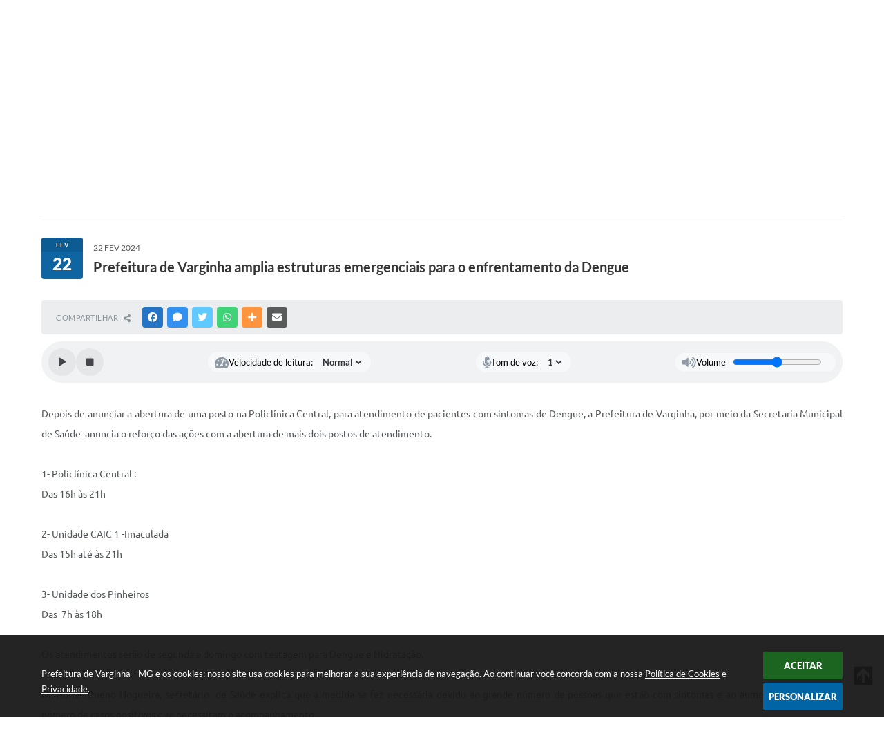

--- FILE ---
content_type: text/html; charset=utf-8
request_url: https://www.google.com/recaptcha/api2/anchor?ar=1&k=6Lcg5gwUAAAAAFTAwOeaiRgV05MYvrWdi1U8jIwI&co=aHR0cHM6Ly93d3cudmFyZ2luaGEubWcuZ292LmJyOjQ0Mw..&hl=en&v=PoyoqOPhxBO7pBk68S4YbpHZ&size=normal&anchor-ms=20000&execute-ms=30000&cb=sg3lrffk4m5y
body_size: 49336
content:
<!DOCTYPE HTML><html dir="ltr" lang="en"><head><meta http-equiv="Content-Type" content="text/html; charset=UTF-8">
<meta http-equiv="X-UA-Compatible" content="IE=edge">
<title>reCAPTCHA</title>
<style type="text/css">
/* cyrillic-ext */
@font-face {
  font-family: 'Roboto';
  font-style: normal;
  font-weight: 400;
  font-stretch: 100%;
  src: url(//fonts.gstatic.com/s/roboto/v48/KFO7CnqEu92Fr1ME7kSn66aGLdTylUAMa3GUBHMdazTgWw.woff2) format('woff2');
  unicode-range: U+0460-052F, U+1C80-1C8A, U+20B4, U+2DE0-2DFF, U+A640-A69F, U+FE2E-FE2F;
}
/* cyrillic */
@font-face {
  font-family: 'Roboto';
  font-style: normal;
  font-weight: 400;
  font-stretch: 100%;
  src: url(//fonts.gstatic.com/s/roboto/v48/KFO7CnqEu92Fr1ME7kSn66aGLdTylUAMa3iUBHMdazTgWw.woff2) format('woff2');
  unicode-range: U+0301, U+0400-045F, U+0490-0491, U+04B0-04B1, U+2116;
}
/* greek-ext */
@font-face {
  font-family: 'Roboto';
  font-style: normal;
  font-weight: 400;
  font-stretch: 100%;
  src: url(//fonts.gstatic.com/s/roboto/v48/KFO7CnqEu92Fr1ME7kSn66aGLdTylUAMa3CUBHMdazTgWw.woff2) format('woff2');
  unicode-range: U+1F00-1FFF;
}
/* greek */
@font-face {
  font-family: 'Roboto';
  font-style: normal;
  font-weight: 400;
  font-stretch: 100%;
  src: url(//fonts.gstatic.com/s/roboto/v48/KFO7CnqEu92Fr1ME7kSn66aGLdTylUAMa3-UBHMdazTgWw.woff2) format('woff2');
  unicode-range: U+0370-0377, U+037A-037F, U+0384-038A, U+038C, U+038E-03A1, U+03A3-03FF;
}
/* math */
@font-face {
  font-family: 'Roboto';
  font-style: normal;
  font-weight: 400;
  font-stretch: 100%;
  src: url(//fonts.gstatic.com/s/roboto/v48/KFO7CnqEu92Fr1ME7kSn66aGLdTylUAMawCUBHMdazTgWw.woff2) format('woff2');
  unicode-range: U+0302-0303, U+0305, U+0307-0308, U+0310, U+0312, U+0315, U+031A, U+0326-0327, U+032C, U+032F-0330, U+0332-0333, U+0338, U+033A, U+0346, U+034D, U+0391-03A1, U+03A3-03A9, U+03B1-03C9, U+03D1, U+03D5-03D6, U+03F0-03F1, U+03F4-03F5, U+2016-2017, U+2034-2038, U+203C, U+2040, U+2043, U+2047, U+2050, U+2057, U+205F, U+2070-2071, U+2074-208E, U+2090-209C, U+20D0-20DC, U+20E1, U+20E5-20EF, U+2100-2112, U+2114-2115, U+2117-2121, U+2123-214F, U+2190, U+2192, U+2194-21AE, U+21B0-21E5, U+21F1-21F2, U+21F4-2211, U+2213-2214, U+2216-22FF, U+2308-230B, U+2310, U+2319, U+231C-2321, U+2336-237A, U+237C, U+2395, U+239B-23B7, U+23D0, U+23DC-23E1, U+2474-2475, U+25AF, U+25B3, U+25B7, U+25BD, U+25C1, U+25CA, U+25CC, U+25FB, U+266D-266F, U+27C0-27FF, U+2900-2AFF, U+2B0E-2B11, U+2B30-2B4C, U+2BFE, U+3030, U+FF5B, U+FF5D, U+1D400-1D7FF, U+1EE00-1EEFF;
}
/* symbols */
@font-face {
  font-family: 'Roboto';
  font-style: normal;
  font-weight: 400;
  font-stretch: 100%;
  src: url(//fonts.gstatic.com/s/roboto/v48/KFO7CnqEu92Fr1ME7kSn66aGLdTylUAMaxKUBHMdazTgWw.woff2) format('woff2');
  unicode-range: U+0001-000C, U+000E-001F, U+007F-009F, U+20DD-20E0, U+20E2-20E4, U+2150-218F, U+2190, U+2192, U+2194-2199, U+21AF, U+21E6-21F0, U+21F3, U+2218-2219, U+2299, U+22C4-22C6, U+2300-243F, U+2440-244A, U+2460-24FF, U+25A0-27BF, U+2800-28FF, U+2921-2922, U+2981, U+29BF, U+29EB, U+2B00-2BFF, U+4DC0-4DFF, U+FFF9-FFFB, U+10140-1018E, U+10190-1019C, U+101A0, U+101D0-101FD, U+102E0-102FB, U+10E60-10E7E, U+1D2C0-1D2D3, U+1D2E0-1D37F, U+1F000-1F0FF, U+1F100-1F1AD, U+1F1E6-1F1FF, U+1F30D-1F30F, U+1F315, U+1F31C, U+1F31E, U+1F320-1F32C, U+1F336, U+1F378, U+1F37D, U+1F382, U+1F393-1F39F, U+1F3A7-1F3A8, U+1F3AC-1F3AF, U+1F3C2, U+1F3C4-1F3C6, U+1F3CA-1F3CE, U+1F3D4-1F3E0, U+1F3ED, U+1F3F1-1F3F3, U+1F3F5-1F3F7, U+1F408, U+1F415, U+1F41F, U+1F426, U+1F43F, U+1F441-1F442, U+1F444, U+1F446-1F449, U+1F44C-1F44E, U+1F453, U+1F46A, U+1F47D, U+1F4A3, U+1F4B0, U+1F4B3, U+1F4B9, U+1F4BB, U+1F4BF, U+1F4C8-1F4CB, U+1F4D6, U+1F4DA, U+1F4DF, U+1F4E3-1F4E6, U+1F4EA-1F4ED, U+1F4F7, U+1F4F9-1F4FB, U+1F4FD-1F4FE, U+1F503, U+1F507-1F50B, U+1F50D, U+1F512-1F513, U+1F53E-1F54A, U+1F54F-1F5FA, U+1F610, U+1F650-1F67F, U+1F687, U+1F68D, U+1F691, U+1F694, U+1F698, U+1F6AD, U+1F6B2, U+1F6B9-1F6BA, U+1F6BC, U+1F6C6-1F6CF, U+1F6D3-1F6D7, U+1F6E0-1F6EA, U+1F6F0-1F6F3, U+1F6F7-1F6FC, U+1F700-1F7FF, U+1F800-1F80B, U+1F810-1F847, U+1F850-1F859, U+1F860-1F887, U+1F890-1F8AD, U+1F8B0-1F8BB, U+1F8C0-1F8C1, U+1F900-1F90B, U+1F93B, U+1F946, U+1F984, U+1F996, U+1F9E9, U+1FA00-1FA6F, U+1FA70-1FA7C, U+1FA80-1FA89, U+1FA8F-1FAC6, U+1FACE-1FADC, U+1FADF-1FAE9, U+1FAF0-1FAF8, U+1FB00-1FBFF;
}
/* vietnamese */
@font-face {
  font-family: 'Roboto';
  font-style: normal;
  font-weight: 400;
  font-stretch: 100%;
  src: url(//fonts.gstatic.com/s/roboto/v48/KFO7CnqEu92Fr1ME7kSn66aGLdTylUAMa3OUBHMdazTgWw.woff2) format('woff2');
  unicode-range: U+0102-0103, U+0110-0111, U+0128-0129, U+0168-0169, U+01A0-01A1, U+01AF-01B0, U+0300-0301, U+0303-0304, U+0308-0309, U+0323, U+0329, U+1EA0-1EF9, U+20AB;
}
/* latin-ext */
@font-face {
  font-family: 'Roboto';
  font-style: normal;
  font-weight: 400;
  font-stretch: 100%;
  src: url(//fonts.gstatic.com/s/roboto/v48/KFO7CnqEu92Fr1ME7kSn66aGLdTylUAMa3KUBHMdazTgWw.woff2) format('woff2');
  unicode-range: U+0100-02BA, U+02BD-02C5, U+02C7-02CC, U+02CE-02D7, U+02DD-02FF, U+0304, U+0308, U+0329, U+1D00-1DBF, U+1E00-1E9F, U+1EF2-1EFF, U+2020, U+20A0-20AB, U+20AD-20C0, U+2113, U+2C60-2C7F, U+A720-A7FF;
}
/* latin */
@font-face {
  font-family: 'Roboto';
  font-style: normal;
  font-weight: 400;
  font-stretch: 100%;
  src: url(//fonts.gstatic.com/s/roboto/v48/KFO7CnqEu92Fr1ME7kSn66aGLdTylUAMa3yUBHMdazQ.woff2) format('woff2');
  unicode-range: U+0000-00FF, U+0131, U+0152-0153, U+02BB-02BC, U+02C6, U+02DA, U+02DC, U+0304, U+0308, U+0329, U+2000-206F, U+20AC, U+2122, U+2191, U+2193, U+2212, U+2215, U+FEFF, U+FFFD;
}
/* cyrillic-ext */
@font-face {
  font-family: 'Roboto';
  font-style: normal;
  font-weight: 500;
  font-stretch: 100%;
  src: url(//fonts.gstatic.com/s/roboto/v48/KFO7CnqEu92Fr1ME7kSn66aGLdTylUAMa3GUBHMdazTgWw.woff2) format('woff2');
  unicode-range: U+0460-052F, U+1C80-1C8A, U+20B4, U+2DE0-2DFF, U+A640-A69F, U+FE2E-FE2F;
}
/* cyrillic */
@font-face {
  font-family: 'Roboto';
  font-style: normal;
  font-weight: 500;
  font-stretch: 100%;
  src: url(//fonts.gstatic.com/s/roboto/v48/KFO7CnqEu92Fr1ME7kSn66aGLdTylUAMa3iUBHMdazTgWw.woff2) format('woff2');
  unicode-range: U+0301, U+0400-045F, U+0490-0491, U+04B0-04B1, U+2116;
}
/* greek-ext */
@font-face {
  font-family: 'Roboto';
  font-style: normal;
  font-weight: 500;
  font-stretch: 100%;
  src: url(//fonts.gstatic.com/s/roboto/v48/KFO7CnqEu92Fr1ME7kSn66aGLdTylUAMa3CUBHMdazTgWw.woff2) format('woff2');
  unicode-range: U+1F00-1FFF;
}
/* greek */
@font-face {
  font-family: 'Roboto';
  font-style: normal;
  font-weight: 500;
  font-stretch: 100%;
  src: url(//fonts.gstatic.com/s/roboto/v48/KFO7CnqEu92Fr1ME7kSn66aGLdTylUAMa3-UBHMdazTgWw.woff2) format('woff2');
  unicode-range: U+0370-0377, U+037A-037F, U+0384-038A, U+038C, U+038E-03A1, U+03A3-03FF;
}
/* math */
@font-face {
  font-family: 'Roboto';
  font-style: normal;
  font-weight: 500;
  font-stretch: 100%;
  src: url(//fonts.gstatic.com/s/roboto/v48/KFO7CnqEu92Fr1ME7kSn66aGLdTylUAMawCUBHMdazTgWw.woff2) format('woff2');
  unicode-range: U+0302-0303, U+0305, U+0307-0308, U+0310, U+0312, U+0315, U+031A, U+0326-0327, U+032C, U+032F-0330, U+0332-0333, U+0338, U+033A, U+0346, U+034D, U+0391-03A1, U+03A3-03A9, U+03B1-03C9, U+03D1, U+03D5-03D6, U+03F0-03F1, U+03F4-03F5, U+2016-2017, U+2034-2038, U+203C, U+2040, U+2043, U+2047, U+2050, U+2057, U+205F, U+2070-2071, U+2074-208E, U+2090-209C, U+20D0-20DC, U+20E1, U+20E5-20EF, U+2100-2112, U+2114-2115, U+2117-2121, U+2123-214F, U+2190, U+2192, U+2194-21AE, U+21B0-21E5, U+21F1-21F2, U+21F4-2211, U+2213-2214, U+2216-22FF, U+2308-230B, U+2310, U+2319, U+231C-2321, U+2336-237A, U+237C, U+2395, U+239B-23B7, U+23D0, U+23DC-23E1, U+2474-2475, U+25AF, U+25B3, U+25B7, U+25BD, U+25C1, U+25CA, U+25CC, U+25FB, U+266D-266F, U+27C0-27FF, U+2900-2AFF, U+2B0E-2B11, U+2B30-2B4C, U+2BFE, U+3030, U+FF5B, U+FF5D, U+1D400-1D7FF, U+1EE00-1EEFF;
}
/* symbols */
@font-face {
  font-family: 'Roboto';
  font-style: normal;
  font-weight: 500;
  font-stretch: 100%;
  src: url(//fonts.gstatic.com/s/roboto/v48/KFO7CnqEu92Fr1ME7kSn66aGLdTylUAMaxKUBHMdazTgWw.woff2) format('woff2');
  unicode-range: U+0001-000C, U+000E-001F, U+007F-009F, U+20DD-20E0, U+20E2-20E4, U+2150-218F, U+2190, U+2192, U+2194-2199, U+21AF, U+21E6-21F0, U+21F3, U+2218-2219, U+2299, U+22C4-22C6, U+2300-243F, U+2440-244A, U+2460-24FF, U+25A0-27BF, U+2800-28FF, U+2921-2922, U+2981, U+29BF, U+29EB, U+2B00-2BFF, U+4DC0-4DFF, U+FFF9-FFFB, U+10140-1018E, U+10190-1019C, U+101A0, U+101D0-101FD, U+102E0-102FB, U+10E60-10E7E, U+1D2C0-1D2D3, U+1D2E0-1D37F, U+1F000-1F0FF, U+1F100-1F1AD, U+1F1E6-1F1FF, U+1F30D-1F30F, U+1F315, U+1F31C, U+1F31E, U+1F320-1F32C, U+1F336, U+1F378, U+1F37D, U+1F382, U+1F393-1F39F, U+1F3A7-1F3A8, U+1F3AC-1F3AF, U+1F3C2, U+1F3C4-1F3C6, U+1F3CA-1F3CE, U+1F3D4-1F3E0, U+1F3ED, U+1F3F1-1F3F3, U+1F3F5-1F3F7, U+1F408, U+1F415, U+1F41F, U+1F426, U+1F43F, U+1F441-1F442, U+1F444, U+1F446-1F449, U+1F44C-1F44E, U+1F453, U+1F46A, U+1F47D, U+1F4A3, U+1F4B0, U+1F4B3, U+1F4B9, U+1F4BB, U+1F4BF, U+1F4C8-1F4CB, U+1F4D6, U+1F4DA, U+1F4DF, U+1F4E3-1F4E6, U+1F4EA-1F4ED, U+1F4F7, U+1F4F9-1F4FB, U+1F4FD-1F4FE, U+1F503, U+1F507-1F50B, U+1F50D, U+1F512-1F513, U+1F53E-1F54A, U+1F54F-1F5FA, U+1F610, U+1F650-1F67F, U+1F687, U+1F68D, U+1F691, U+1F694, U+1F698, U+1F6AD, U+1F6B2, U+1F6B9-1F6BA, U+1F6BC, U+1F6C6-1F6CF, U+1F6D3-1F6D7, U+1F6E0-1F6EA, U+1F6F0-1F6F3, U+1F6F7-1F6FC, U+1F700-1F7FF, U+1F800-1F80B, U+1F810-1F847, U+1F850-1F859, U+1F860-1F887, U+1F890-1F8AD, U+1F8B0-1F8BB, U+1F8C0-1F8C1, U+1F900-1F90B, U+1F93B, U+1F946, U+1F984, U+1F996, U+1F9E9, U+1FA00-1FA6F, U+1FA70-1FA7C, U+1FA80-1FA89, U+1FA8F-1FAC6, U+1FACE-1FADC, U+1FADF-1FAE9, U+1FAF0-1FAF8, U+1FB00-1FBFF;
}
/* vietnamese */
@font-face {
  font-family: 'Roboto';
  font-style: normal;
  font-weight: 500;
  font-stretch: 100%;
  src: url(//fonts.gstatic.com/s/roboto/v48/KFO7CnqEu92Fr1ME7kSn66aGLdTylUAMa3OUBHMdazTgWw.woff2) format('woff2');
  unicode-range: U+0102-0103, U+0110-0111, U+0128-0129, U+0168-0169, U+01A0-01A1, U+01AF-01B0, U+0300-0301, U+0303-0304, U+0308-0309, U+0323, U+0329, U+1EA0-1EF9, U+20AB;
}
/* latin-ext */
@font-face {
  font-family: 'Roboto';
  font-style: normal;
  font-weight: 500;
  font-stretch: 100%;
  src: url(//fonts.gstatic.com/s/roboto/v48/KFO7CnqEu92Fr1ME7kSn66aGLdTylUAMa3KUBHMdazTgWw.woff2) format('woff2');
  unicode-range: U+0100-02BA, U+02BD-02C5, U+02C7-02CC, U+02CE-02D7, U+02DD-02FF, U+0304, U+0308, U+0329, U+1D00-1DBF, U+1E00-1E9F, U+1EF2-1EFF, U+2020, U+20A0-20AB, U+20AD-20C0, U+2113, U+2C60-2C7F, U+A720-A7FF;
}
/* latin */
@font-face {
  font-family: 'Roboto';
  font-style: normal;
  font-weight: 500;
  font-stretch: 100%;
  src: url(//fonts.gstatic.com/s/roboto/v48/KFO7CnqEu92Fr1ME7kSn66aGLdTylUAMa3yUBHMdazQ.woff2) format('woff2');
  unicode-range: U+0000-00FF, U+0131, U+0152-0153, U+02BB-02BC, U+02C6, U+02DA, U+02DC, U+0304, U+0308, U+0329, U+2000-206F, U+20AC, U+2122, U+2191, U+2193, U+2212, U+2215, U+FEFF, U+FFFD;
}
/* cyrillic-ext */
@font-face {
  font-family: 'Roboto';
  font-style: normal;
  font-weight: 900;
  font-stretch: 100%;
  src: url(//fonts.gstatic.com/s/roboto/v48/KFO7CnqEu92Fr1ME7kSn66aGLdTylUAMa3GUBHMdazTgWw.woff2) format('woff2');
  unicode-range: U+0460-052F, U+1C80-1C8A, U+20B4, U+2DE0-2DFF, U+A640-A69F, U+FE2E-FE2F;
}
/* cyrillic */
@font-face {
  font-family: 'Roboto';
  font-style: normal;
  font-weight: 900;
  font-stretch: 100%;
  src: url(//fonts.gstatic.com/s/roboto/v48/KFO7CnqEu92Fr1ME7kSn66aGLdTylUAMa3iUBHMdazTgWw.woff2) format('woff2');
  unicode-range: U+0301, U+0400-045F, U+0490-0491, U+04B0-04B1, U+2116;
}
/* greek-ext */
@font-face {
  font-family: 'Roboto';
  font-style: normal;
  font-weight: 900;
  font-stretch: 100%;
  src: url(//fonts.gstatic.com/s/roboto/v48/KFO7CnqEu92Fr1ME7kSn66aGLdTylUAMa3CUBHMdazTgWw.woff2) format('woff2');
  unicode-range: U+1F00-1FFF;
}
/* greek */
@font-face {
  font-family: 'Roboto';
  font-style: normal;
  font-weight: 900;
  font-stretch: 100%;
  src: url(//fonts.gstatic.com/s/roboto/v48/KFO7CnqEu92Fr1ME7kSn66aGLdTylUAMa3-UBHMdazTgWw.woff2) format('woff2');
  unicode-range: U+0370-0377, U+037A-037F, U+0384-038A, U+038C, U+038E-03A1, U+03A3-03FF;
}
/* math */
@font-face {
  font-family: 'Roboto';
  font-style: normal;
  font-weight: 900;
  font-stretch: 100%;
  src: url(//fonts.gstatic.com/s/roboto/v48/KFO7CnqEu92Fr1ME7kSn66aGLdTylUAMawCUBHMdazTgWw.woff2) format('woff2');
  unicode-range: U+0302-0303, U+0305, U+0307-0308, U+0310, U+0312, U+0315, U+031A, U+0326-0327, U+032C, U+032F-0330, U+0332-0333, U+0338, U+033A, U+0346, U+034D, U+0391-03A1, U+03A3-03A9, U+03B1-03C9, U+03D1, U+03D5-03D6, U+03F0-03F1, U+03F4-03F5, U+2016-2017, U+2034-2038, U+203C, U+2040, U+2043, U+2047, U+2050, U+2057, U+205F, U+2070-2071, U+2074-208E, U+2090-209C, U+20D0-20DC, U+20E1, U+20E5-20EF, U+2100-2112, U+2114-2115, U+2117-2121, U+2123-214F, U+2190, U+2192, U+2194-21AE, U+21B0-21E5, U+21F1-21F2, U+21F4-2211, U+2213-2214, U+2216-22FF, U+2308-230B, U+2310, U+2319, U+231C-2321, U+2336-237A, U+237C, U+2395, U+239B-23B7, U+23D0, U+23DC-23E1, U+2474-2475, U+25AF, U+25B3, U+25B7, U+25BD, U+25C1, U+25CA, U+25CC, U+25FB, U+266D-266F, U+27C0-27FF, U+2900-2AFF, U+2B0E-2B11, U+2B30-2B4C, U+2BFE, U+3030, U+FF5B, U+FF5D, U+1D400-1D7FF, U+1EE00-1EEFF;
}
/* symbols */
@font-face {
  font-family: 'Roboto';
  font-style: normal;
  font-weight: 900;
  font-stretch: 100%;
  src: url(//fonts.gstatic.com/s/roboto/v48/KFO7CnqEu92Fr1ME7kSn66aGLdTylUAMaxKUBHMdazTgWw.woff2) format('woff2');
  unicode-range: U+0001-000C, U+000E-001F, U+007F-009F, U+20DD-20E0, U+20E2-20E4, U+2150-218F, U+2190, U+2192, U+2194-2199, U+21AF, U+21E6-21F0, U+21F3, U+2218-2219, U+2299, U+22C4-22C6, U+2300-243F, U+2440-244A, U+2460-24FF, U+25A0-27BF, U+2800-28FF, U+2921-2922, U+2981, U+29BF, U+29EB, U+2B00-2BFF, U+4DC0-4DFF, U+FFF9-FFFB, U+10140-1018E, U+10190-1019C, U+101A0, U+101D0-101FD, U+102E0-102FB, U+10E60-10E7E, U+1D2C0-1D2D3, U+1D2E0-1D37F, U+1F000-1F0FF, U+1F100-1F1AD, U+1F1E6-1F1FF, U+1F30D-1F30F, U+1F315, U+1F31C, U+1F31E, U+1F320-1F32C, U+1F336, U+1F378, U+1F37D, U+1F382, U+1F393-1F39F, U+1F3A7-1F3A8, U+1F3AC-1F3AF, U+1F3C2, U+1F3C4-1F3C6, U+1F3CA-1F3CE, U+1F3D4-1F3E0, U+1F3ED, U+1F3F1-1F3F3, U+1F3F5-1F3F7, U+1F408, U+1F415, U+1F41F, U+1F426, U+1F43F, U+1F441-1F442, U+1F444, U+1F446-1F449, U+1F44C-1F44E, U+1F453, U+1F46A, U+1F47D, U+1F4A3, U+1F4B0, U+1F4B3, U+1F4B9, U+1F4BB, U+1F4BF, U+1F4C8-1F4CB, U+1F4D6, U+1F4DA, U+1F4DF, U+1F4E3-1F4E6, U+1F4EA-1F4ED, U+1F4F7, U+1F4F9-1F4FB, U+1F4FD-1F4FE, U+1F503, U+1F507-1F50B, U+1F50D, U+1F512-1F513, U+1F53E-1F54A, U+1F54F-1F5FA, U+1F610, U+1F650-1F67F, U+1F687, U+1F68D, U+1F691, U+1F694, U+1F698, U+1F6AD, U+1F6B2, U+1F6B9-1F6BA, U+1F6BC, U+1F6C6-1F6CF, U+1F6D3-1F6D7, U+1F6E0-1F6EA, U+1F6F0-1F6F3, U+1F6F7-1F6FC, U+1F700-1F7FF, U+1F800-1F80B, U+1F810-1F847, U+1F850-1F859, U+1F860-1F887, U+1F890-1F8AD, U+1F8B0-1F8BB, U+1F8C0-1F8C1, U+1F900-1F90B, U+1F93B, U+1F946, U+1F984, U+1F996, U+1F9E9, U+1FA00-1FA6F, U+1FA70-1FA7C, U+1FA80-1FA89, U+1FA8F-1FAC6, U+1FACE-1FADC, U+1FADF-1FAE9, U+1FAF0-1FAF8, U+1FB00-1FBFF;
}
/* vietnamese */
@font-face {
  font-family: 'Roboto';
  font-style: normal;
  font-weight: 900;
  font-stretch: 100%;
  src: url(//fonts.gstatic.com/s/roboto/v48/KFO7CnqEu92Fr1ME7kSn66aGLdTylUAMa3OUBHMdazTgWw.woff2) format('woff2');
  unicode-range: U+0102-0103, U+0110-0111, U+0128-0129, U+0168-0169, U+01A0-01A1, U+01AF-01B0, U+0300-0301, U+0303-0304, U+0308-0309, U+0323, U+0329, U+1EA0-1EF9, U+20AB;
}
/* latin-ext */
@font-face {
  font-family: 'Roboto';
  font-style: normal;
  font-weight: 900;
  font-stretch: 100%;
  src: url(//fonts.gstatic.com/s/roboto/v48/KFO7CnqEu92Fr1ME7kSn66aGLdTylUAMa3KUBHMdazTgWw.woff2) format('woff2');
  unicode-range: U+0100-02BA, U+02BD-02C5, U+02C7-02CC, U+02CE-02D7, U+02DD-02FF, U+0304, U+0308, U+0329, U+1D00-1DBF, U+1E00-1E9F, U+1EF2-1EFF, U+2020, U+20A0-20AB, U+20AD-20C0, U+2113, U+2C60-2C7F, U+A720-A7FF;
}
/* latin */
@font-face {
  font-family: 'Roboto';
  font-style: normal;
  font-weight: 900;
  font-stretch: 100%;
  src: url(//fonts.gstatic.com/s/roboto/v48/KFO7CnqEu92Fr1ME7kSn66aGLdTylUAMa3yUBHMdazQ.woff2) format('woff2');
  unicode-range: U+0000-00FF, U+0131, U+0152-0153, U+02BB-02BC, U+02C6, U+02DA, U+02DC, U+0304, U+0308, U+0329, U+2000-206F, U+20AC, U+2122, U+2191, U+2193, U+2212, U+2215, U+FEFF, U+FFFD;
}

</style>
<link rel="stylesheet" type="text/css" href="https://www.gstatic.com/recaptcha/releases/PoyoqOPhxBO7pBk68S4YbpHZ/styles__ltr.css">
<script nonce="0kMrcH_Tt24bzaSnydl2tg" type="text/javascript">window['__recaptcha_api'] = 'https://www.google.com/recaptcha/api2/';</script>
<script type="text/javascript" src="https://www.gstatic.com/recaptcha/releases/PoyoqOPhxBO7pBk68S4YbpHZ/recaptcha__en.js" nonce="0kMrcH_Tt24bzaSnydl2tg">
      
    </script></head>
<body><div id="rc-anchor-alert" class="rc-anchor-alert"></div>
<input type="hidden" id="recaptcha-token" value="[base64]">
<script type="text/javascript" nonce="0kMrcH_Tt24bzaSnydl2tg">
      recaptcha.anchor.Main.init("[\x22ainput\x22,[\x22bgdata\x22,\x22\x22,\[base64]/[base64]/[base64]/[base64]/[base64]/[base64]/KGcoTywyNTMsTy5PKSxVRyhPLEMpKTpnKE8sMjUzLEMpLE8pKSxsKSksTykpfSxieT1mdW5jdGlvbihDLE8sdSxsKXtmb3IobD0odT1SKEMpLDApO08+MDtPLS0pbD1sPDw4fFooQyk7ZyhDLHUsbCl9LFVHPWZ1bmN0aW9uKEMsTyl7Qy5pLmxlbmd0aD4xMDQ/[base64]/[base64]/[base64]/[base64]/[base64]/[base64]/[base64]\\u003d\x22,\[base64]\\u003d\x22,\x22w70nCsKNwqbCjsO8CsKZw68LEMK8wr1JTB/DvyzDp8OrfsOpZsOtwpjDihAjdsOsX8OMwol+w5Bow6tRw5NALsOZclTCtkFvw78gAnV2ClnChMKTwpgOZcO8w7DDu8Ocw6pxRzVoJMO8w6J9w59FLzo+X07ClsKsBHrDj8OOw4QLBSbDkMK7wqfCiHPDnz3Do8KYSlDDvB0YDUjDssO1wqDCi8Kxa8OhAV9+wos2w7/CgMOlw63DoSMsQWFqJRNVw41rwrYvw5wBcMKUwoZUwrg2wpDCoMONAsKWCht/[base64]/[base64]/CvcKSw7TCi8K8w5sHwq3CgFJLw7vCrsKMw5bCksOMw7nDqzoBwqtxw4rDicKSwprDl0nCusOmw5lvOAAbM3bDpkF9IAzDqS/CqiJPXsK0wpbDkV/CpXRCEMKyw7hGU8ObBl3CnMKswp1fF8KyDD7Cp8Okwo/DrsOSwpDCqS3Ch1AQaw41wqXDg8OkE8KXdk9dD8Orw6Rlw6/Cr8OQwqvDrMK1worDicKbLEjChRwvwqlTw5bDv8KhZQfCgwxXwowPw6/[base64]/OynDjMK+w4MNw7bDowF3w6Q4QTY5UcO+wrsKN8KAD0VNwqrDl8KXwrQ2wq5Dw5EjIcOLw5nCv8O0AsO0TE9hwo/Cg8Obw7vDkEnDogDDs8K9Y8O9Hkguw43Cr8KCwo4DNHFawqHDjmvChsOCU8KZwp9GbwLDtBfCk1phwqtgID5Dw4pdw4XDvcKzIEbCmHLCmMOrZzHCgyfDjsOBwr1Vwp7Dm8OSB1rDumM5OAzDu8OHwpLDhcOswrF2esOGWcK/wq9oJDYaQsOlwrcKw6N8F0ERAhk3c8OUw4IwRSM0C17ChsOuCsOywqvDv2fDmMKTbRbCmRLChlpJUMOEw4U1w5jCisK0wqZxw5l/w6QUFU4CAU4mCX3ClcKTacKXdQ02I8OrwosHbcOLwqVzb8KjISxkwppgM8OrwrHCpsOvfhlRwoRFw4bCpy3ChcKFw65HNRHClsKzw4jCqwVXCcK4wobDq2DClcKrw4Yiw6NzNHrCt8KTw6rDg0bCn8KRU8OTOhlVwoPCjgcwSQg7w5x7w77Ch8OwwofDi8OZwp/DhULCoMKGw44xw4IIw6hMEsKGw77Ci3rClzfCniV7C8KcHcKKLCskw6wQK8OAwooIw4RlbsKcw5BDwrlWRsOmwrh7AcOQS8Ozw6IIwqE0LsOqw4ZlY0xuWFdnw6IQDj/DolB7wqfDhW/[base64]/[base64]/Dt3sfb108w4lFw48rDcKpG8KQBE7CiMKQVcOlA8OqYFjCg31qMD8XwrkPwp8lPAQCG3hBw4DCnsOLbMKQw6zDjsOWa8Kfwo/CkxQra8Kjwpwowo1tdl3DvFDCosKEwozCo8K8wpDDmg5Jw5rDrTxswqI+AW1SScKaacKgJsOowpvCiMKAwpPCrMOSLW4xw7FHLsKrworCvGp9SsO8WsK5c8OfwpXChMOEw4DDr340YsOvOcKPRToHwo3CksO5dMKhaMKuPGQcw6/CrQsnOlQHwrfChgvDi8Kuw5PChCrCu8OCeh3CocKnN8Kuwq/CsE5sQcK/CMO6eMKnHMO2w7nCmg7CiMKlVEAmwrdDBcOuFVM7KsKvLcOxw6rCvcOlw6rCtMOvVMKFBh8Cw73CrsK6wqt7wrjDojHCh8OPwrrDtE7CtVDCt2J1wq7DrHtOw6PDsk/[base64]/wr4/Z8KjHsOBfwvCg1ASKmvClix8wow4XcKvScKvw4vDtFXCvRTDucK5WcOSwqDDv0/CuVTComvCjChiBsKqwr7CjgkKwrFdw4TCp0F4LXwoXi03wprDpzzDiMKEZBzDo8KdQF18w6Elw7JGw5xNwr/CsA8Mw7TDtELCmcOpIBjCtWQcwp7CshoZP1TCmjMPRMOqYAXClXs7wonDh8KMwrZASVTCnwAeH8K8SMO3wrTDiVfCrVrDo8O3UcKdw4/[base64]/CgD/Dv3xSw7ROAcKFw4DChcOyw5pYAsOHw4rChkDCsloVUUQnw6JfIjrCrMKbw5NlHhRAWnUCwr1Kw5sCIcKuBy15wrI/w4NGXSHDhMOdwoFhwovDhE9ceMOJX2V/fMOuw53DmsODJMOAJcObXsO9w7gVFCtYwrIVfFzCuSHDoMKMwrtmw4AEwocOfHLCjsKNKg4DwrPDicKEwqYmwo/DiMOWw5dYLVomw5oEw73Cp8KhKcOEwq5pXMOsw6RXP8OJw4VQAzzCmlnClTPCmcKPXsO8w7/DkBBOw4kPw4gdwqtZw79kw7pkwqcrwpfCsxLCpmHCghLCqlhEwolVGcKvwpBAOSVkGwsSw69ewqkEwo/CkktdTMKxfMKteMOCw6PDmyYbFsOuwoDCncK9w5fCtsKww77DuVdywrYTMlHCu8K7w6IaC8KdeUlhwqkBRcOLwo7ClEc5wqfCv0XChcOew587PR/Do8KTwoMUSmrDlMOnIsOoQMOrw4EgwrIgNTHDu8OhBsOMPcO0PEzDhn8bw7zCvcO6AWDCqjnDkQMZwqjCv3QcecOTBcKEw6XCm3oww47Dgn3CsDvDunPDu0fCjA/[base64]/wpXCmcKnSErCihsBwpXCkSjCv1/Dn8KPXMOkwoNVBsKRw5xWf8O7w5F/UlgRw7Brwr7CicKsw4fDnsO3bUMncMO/woLCvDnCjMKHasOiw63Dm8O4w7LCjTHDi8O5wohlDcOPIHwBIMOoDlPDjlMSUMOlE8KJw6xgb8Oiw5fDl0QBJQQOw7wKwr/Dq8O7wqnCs8K2cwtlTMKuw5p4wpjCplw4ZcOcw4rDqMOlEwsHDsK5w4VwwrvCvMKrPl7CjUrCqsKuw49Xwq/DmsKbaMOKGivDrMKbN2/Cl8OzwonCl8K1wo5/w53CmcKkSsKUSsKdMV/[base64]/CkV3CqMKiJMKDwoA+wrjDkcOww4rCvcKwB0PDmsO+U3DDq8O1w5XChsKZHnXCucKwKcK7wrItwqbChsKDTgLDuyF5ecKCwoPCoQXCokVZa0zDqcOTWGTCvXrCjMK0ASklJkLDtQbCj8KTfhbDrlDDqcOpc8KBw58Iw4XDisOTwpAjw7nDrxVbwq/CvQ/CsRnDucOOw6IhfDHCrsKRw5XCmjfDr8KhEcO9wroXP8OdGmzCvcKBwo3Dsl/DlXVqwoA/CXY8cUwnwplGwqTCsGNPHsKWw4xcV8KTw67ChMObworDqw5gw78yw4skw7ZzRhzDvCsKesKmw4/DtjPDsQU/AUjCo8OJTsODw4vCnXHCr2gTw68QwqLCpwbDiQPCu8O6OMOmwrIdOkfCtcOCN8KdKMKmB8OAX8OkMMOgw7jClVErw4UMWRB5wqNQwp0vO1U5HMOTLcOsw4rDncKzLE/[base64]/Dp8KALMKOAw4IwpARwrnCmcK0MMO7wprCicKDwoTCixcACcKYw50sZCR1wpHCoBDDtmDDscKISVrCkHjCncKtKBxJLjgGI8KGw4ZQw6ZhGjXCok1Fw7rDlQFGw7bDpS/DqsOXJAQFwrRJUFQfwp9eesK9Y8OFw65pFcKWKyTCsHNPMxnDksOFDsKxDWU/V0LDk8OSNlrCmSLCiXfDlD84wqTDjcOrYMK2w7LCm8Orw7XDsHs5wp3CmQ/Do2rCry14w5YBw6LDrMO7wp3DksOYJsKCw5LDnMOrwp7DslplcEfDqMKjSsO2w5xnYkk6w5ZdOBLDq8O3w7jDg8OUGlrCn2fDk0nCgcOqwoI2SCXDusOYwq9qwobCkR0/NsKywrIkFQLCsXp+wpbDpsODKMKNTMKTw5keSMOew7DDp8Ojw49ZbcKSwpPDsgdlScKIwrPClVzCsMKMWXFgZMOECMO6woQsWcKGwoUsRksyw7MewpgEw4DDjyDDkMKcOlUqwo87w5wswoUTw4VdP8K2ZcK9VMKOwpJ6wokKwrvCojx/[base64]/[base64]/[base64]/w7jCg8KKJ2Vdw77Dm1QhwqgrHcOwaDw/bggKecKAw7nDgMO1wqrCmsOqw4RHwrABFz3DvcOGY0DCkCwdwrBta8KlwpTCt8KYw7rDrMO2w4kEwrkqw5vDp8KrIcKbwpjDlQM5embCvsKdw69uwpNlwrY8w6zDqzQ4YUdzAEUQdMKnEMKbU8K/wpbDrMKPNsO5wotgwoNCwq4+bR/DqRpBTljClyzCg8OQwqXChEkUWsOHw4DDiMOPWcOTwrbCvVdiwqPCnH4swp86I8O9Vk/CpWsVW8KnBMK/PMKcw4s9wr4NKsOCw6LCg8OQVQbDlcKSw4LCgMOmw7lCw7I0VF0wwq7DgH1DFMKeWMKNcsKtw75NfxLCkQxUNHoZwoTCi8K+w65JEcKNMAN6LBwUQsOeTiooP8O6eMOyDD0+ZMKww4DChMOUwoPCv8KhNBLDoMKJwrHCtQkfw5h3woXDuhvDrVzDpcK4w4/CgHI3RChzwplXBBLDkGfClDNhJg5KEMKpLMKiwojCuj0zHxbCh8KIw6HDgzTDkMKdw5/DiTRdw45hUMKWCSd+UMOCIcO8w4PCsxbCs1w8dzXCmcKJAWZZT0JCw6TDrsO0O8KRw6AHw58LNm9bZsKES8KIw7XCo8KiM8Kow6wfw7XCqXXDrsKvw6bCrwM/wqJGw6rCscKodncdXcKfOcKCb8O3wqlUw4kZNx/Dlkkac8Kaw5wpwprDlzXCvjrDtxnCj8KPwonCk8OOWhEyasOew5HDrMOPw7/Dv8O3akzCqEzCm8OfZcKYw7ldwpPCmcKRwqJFwrNYYXdUw6/CisOrE8OQw7VFwoLCi1TCihTCmMK4w6/[base64]/ZmTDl39rw4HCtzROw5rClUjCqXoBwpI5wofDg8O5woPCuAUBdcOuVcOIYwlxAR7ChBfDl8KrwpPDpW5yw6jDrMKPD8KrLcOJV8K/wq/CnCTDuMOkw4Zzw68ywpXDtA/CuyIoOcOFw5XCn8ORwqA7ZMOXwqbClMOMFQnDqAfDkwLDnkxULBTDjcOJwpUIOnjDugh9DlR5wr1kw5vDtA1pW8K+w7piIMOhfzQSwqA5LsKRwr4wwr1tD0xsZ8Oewpp5VW7DtcKECsK4w7sBGMOjwpkgT2jCiX/CqwbDrCjDrnRMw4YZWMKTwrM7w58lR27CvcO2NcK5w43DlmnDkghaw5/[base64]/ChhrDtcKrRsKYPHfDl8KVwrbDtULDlDoxwrBfwqPDi8KTJ8KcDcOtSsOpwo5yw4lvwrsVwqAaw6jDs3vCisKUwrrCuMO+w7/DocO2w7t0CBPDondNw7glDcO4wqk+Z8OdZ2BQw6IYw4ZywoLDgHrCn1HDhELDoVobU10pGMKoYTrCjsO+wqheKsOSJMOuwoDCliDCucKHSsOtw78Mwod4M1IYw4NlwrYse8OVVMOrfmZOwqzDn8OQwqXCusOHFcO2w5HDmsOsGcOqBG/DmBTDsDXCrGTDvsOPwo3DpMO2w5PCuAxBOy4FWMKSw6rCt096wo1MeSvDjDzCvcOewpPClRDDt0rCtcOMw5nDtMKcw43DoSUjd8OIEcKyNRrDvSnDgTvDo8OoSDrCsypVwoR8w4TChMKTUE9QwogVw4fCukzDr3vDux7DpsOKQDrCqzI2FEJ0wrc/w4XCk8OaJB5ew5kzaEt5d1MTFDjDrsK5wrnDuXvDgXBgNjx8wq3DkUvDsCfCrcK7G3vDlMKwfznCvcKbKysDVC51CmtCH0jDvzVvwpppwpQhFsOPZMKEwrPDmRZpF8OyWE/CrMKkwoHCtsORwpPCm8Odw4/DtETDkcKRM8K7woYSw4bDhU/[base64]/[base64]/[base64]/Dm8KxE8KnwrjDvsOEL8KsTMK9GxE9w6FUwpfCjAxjXMOSwosSwq3Cs8KTOS7DosOWwpFUKGfCkhcKwqDDsXXCjcOxBsOlKsOjNsOdLAfDs3k8L8KFYsOuwrTDo24qb8OhwpE1HiDCmcKGwo7CmcOAS1Zlwo/CgmnDlCUgw5Zzw51owqfCvCxpw5sqwpwQw7zDm8KHw4xmGRwpJk0UWEnCqWfDrcO4wohLwodNKcOMwr9ZagZEw7c4w5rDvMKCwrpoQ0/Dh8KeUsOgccKjwr3CjsONRhjDox0IZ8KreMOpw5HClFspcRYCOsKYacKvKMKXwo5nwqLCk8KTDSzCmMONwqdxwpELw5jCoWwzw7cwSwQWw5zCsE8PAWcJw5HDq04LR3/[base64]/ClcOoT8Kowo1sTB3Dk8ONw6hHw60Gw6DCu8KKSsOqTAlVUsO8w5/Cu8OnwpsfRcOUw4PCv8KzQkRfccOtw7obwogvT8OPw6IMw5MWcMOJw48twoNvEcOrwrkxwpnDmC7DtH7ClsKNw7NdwpjDsjvCkHpIVcKSw59jwp/CosKewonCjX7Dr8OUwrxjbh3CtcO/[base64]/czozC1rCosOBFB1ZKMKRciBQwpNYAwcLYVlUP3sUw6nDucOjwqrDm2jDoyo9wqAdw7TCukTCm8O7w4ZtCSYCesOww7/Duwlyw53CkcObal3DisKkBsOTwpZVwpLCpj9abzMDDXjCukpSN8OVwqoHw6ZpwrxywqbCmMOGw4dqdF0NE8KCw5RSb8KoVMOtKUHDl2sGw4nCm3vDiMKfVmHDo8OJwq3CtHwVwpbCmsKXFcOgw77Di3RXdzvDusKqwrnCtsKKZHRfb0tqXsKXwq/DssKuw6TCngnDjG/DgcOHw6LDqw00SsK2RMKlZV1efcODwooEw4YbYH/DmsOQaCEJIcKewq/[base64]/[base64]/w6V6w7XCi0/[base64]/Dpl5Cw6rDt8K+dgkBdE8BeCY5wpzDtMO4wo5HwrDDnxbDgMKgH8KxA3vDqsKtPsK7wqPCgBbCj8OVSsKMV23ChT7DpMOuDA/CmSjDg8KQCMOuB1ZyPX5je3HDkcKXwog1wq9YY1Jbw4XCqcKsw6TDlcKGw5PDlScPJ8OvB1rDuxRFwpzCvcOja8KeworDmQbDvsKpwohYBMKdwofDhcO6aQo5R8KzwrDCl1cGQ0JKw7bDlMKjwpAPJBvDrMKTw7/[base64]/DiMOgwrTDqBEzIsO5SCLChDrDkMKuI2kDw4BRLHPCn2oxw7nDvBLDkcKAdw7ChsOjw7QSMMOwNcO8TUrCpD0XwpjDqiHCuMOuwrfDksO7Mkdbw4Ngw6AzdsKvJ8O8w5bCqj5Zw5XDkR1zw5/Dl0LCrngzwrAKOMOID8KQw78cagnCi20RdcOGMG7DhsOOw5dLw4Afw6k4w5jCkcKMwonDjwbDk217W8KAenhTOFLDlkhuworCpSDCrMOIFTkmw4g/JWEAw5/CjcOuK0vCjHskc8OsbsK3PMK0dMOewq5swp3ChH4KIkvDqHvDqlfCv2Vge8KJw7NgDcO7EEcIwpHDiMO/F3lJfcO7OMKNw4jCihDCkB4NEmRhwrfCm0zDnU7DtW97J0pRw7bDpGTDh8Oiw7wXw5RFb3FXw7AcET5QNMONwo4gw4s7wrBdwpjDu8OIw57DkD/CoyjDuMKpN0o1SiHCnsOCwozDqVXDuQkPcSzDt8KoXMOIw7A/HcKYw5TCs8KfPsKuVsOhwpwQw4Fqw5lKwozCr2vChQkSUsKqwoBzwqlHd3FVwqh/wonDgMKqwrDDrmN8P8KZw6nCsDJowozDucKqTsKOSCDDuSTDkyfCo8KVe2nDgcOYT8O3w4NDbywzTw/[base64]/Csnx4NsOFwpPDmEbDiBRDw5zDjVzCk8Kew4rDpREufVlVDsOTwpATCMKTw7bDmsKmwpXDsgEkw7BdRFo0NcOpw4rDsVcUfsKiwpzCgF9AM1/CiTw6eMOmKcKEZR7DmMOKacKlw5Y6wqTDji/DoQtfJF5+dn/Ds8OrSRLCu8K2G8KICmVLPcKQw4pxRsKfw6lIw43CuzvCgcKDQzzCnRHCtX7Dr8KIw5J1esKBwpzDv8OHM8Oow6/[base64]/[base64]/Crl5iw47Cg8KmQcOuIMOew7TDgMOEacOHfCgZaj/Dgzkxw4YKwofDs1PDiRPClcOow4DDrgPDrcORTivDlRdfwow8aMOXBl/Cu1TCgEwUO8OEVxDClj1Ww4nCsyccw6TCsSzDkAhOwo4OLQM/woZHwpV2WnPDtl0/JsOuw7Msw6jCusKfL8O8RcKlw5nDi8Ogekxtw6rDr8K0w4Mpw6DCrHPCncOcwo5Cw5Zgw7XDqsOzw5FnSVvCjHcrwr89w5/[base64]/DoUTDqcKlwrJ6woItwpnCpUooF1JMwqVqSCbDsDUkalrCjC3CnEJzKyYTLHHCs8OZHMOhfcK4w5jCnA/Di8K/NMOcw6RWVcOAHVnDp8KeZmM6aMKYFE3DvMKlVTTCuMOmw7nClMOfXMKpbcKnUmdKIi7DmcKLMDLCqsK/[base64]/[base64]/[base64]/wp7DmMKqAsO5NzbCtzNxwoXCnsK4HMKpwpdVwqdZHcONw55kc3nCpcOSwqxPVsOGMD/CrMOxRCoqMVYFW3jClkhTFUTDmcKwBB91TsONesKRw6TCgE7Dl8Odw7E8w5jChE/CsMKvE03Ck8OrbcKsJSvDr2fDn1FBwqY2w5RHwpvCtGbDisKDYXvCscOvDU3DoQnDnEIiw6PDuwEhwqMsw6/CnWY7wpk+NcKwCMKVw4DDsDcDw6HCrMOAZcK8wrFIw6UkwqPDuisrE3TCoUrCnsK3w6jChXrCtVwORTo7OsKcwqdDwqnDhcKNw6jDpxPCoVQ6wq8WJMKPwpHDn8O0w7DChD1pwodZCMONwrLCu8OGXkYTwqYyJMOMcMKRw6IGRmPDq1gUwqjCjMKsTSg/fC/Cu8KoJ8OpwpfDi8KJMcK8w5cKMMKwWCXDtFTCrMKWTsOsw7/CgcKIwo42GCcRw4Rbcy/DhMKvw618KzrDmBTDtsKBwqdhVBcLw5TCnS85woUyCX/DhcKPw6fCsG13w49IwrPChg/DnS1hw7rDhR/DocK6w4oZZMOqwqLDh1TCv2LDicK4wq0pUmAkw5ADwoslfsO5C8O5wrTCrRjCrT7ChsKpZg9CUcKTwozCisO5wobDpcKDOBhEQUTDpQ3DqMKxaWgMYcKJUcOiw7rDpsO7KcOaw4o/Y8K6wo9uOcOtw4XDpyl7w7nDsMK5UcORw7Qzw4pUw7nCmMODa8KRwpNMw7nDq8OJBX/CkE5+w7TDjMObYg/CjyXCgMKuacOtLijDh8KIZcO1BAwawqoRScK/enckw5kodD8fwpMYwoVqLMKOGMOCw4NsamPDmnTCkhgfwr3DicKrwrVIfMK9wovDqwzDkXXCgH1DTsKow7fDvTjCuMOsAMK0PsK/[base64]/[base64]/CtQ19wrUsenDDtcKnDMOVfcK/wpw8wpjCsBh/[base64]/[base64]/CiVTCmXrCtcOrwqzChlwlcAEJw4N/HWvCjiN6w54DEsK4w7HDg2fCh8OkwqtFw6rCqMKlYsOwe1fCrsKhw5fDo8OEUMORw5vCscKuw5hNwpRowrsrwqPCrMOMw4s3wrnDrcKLw7zCvwhjOMOAVsOwHG/Ds08iw4HCpz4BwrPDrG1Mwooew7rCnxvDu3h2IsK4wpNgFsOYAMKTHsKqw7ICworCrwjCg8OlFVYWCSzDg2fChSJ2wohITsKpNFR8ScOiwobClUAEwqFywqLCjQFNw4nCrWYITAPCt8O/wrkXYcO1w4HCg8O4wpZfdVTDtWlNHG8bAMOyNTBbXF/[base64]/w5U+C8ObPBc8w5PCokzDuzXDocKEd8O/wqPDuxwUbkbCnSfDnUbDkydVRm3CgMKzwrACwpXCvMK1YTLChjVCLWHDhsKJwr7CuH/CocOoMRXCkMO/Ei4Sw40Iw5TCosKZUXvCvcOaFTooZMKJNyXDnx3DisOKH2DClzA4KcK5wr/[base64]/CqnkpwrMvVSLDqcOUwprCvGjDmsOXZcO8w60yJxt+HCjDuTJ3wrjDosOfJTjDucKlLlVBPMODw6fDrcKiw7DCni3Cr8ODd3zCjsK6w6Q0wr/Chg/CsMKRN8O6w6oBeGcmwoTCsy5kVUXDkCIzbzQww6Baw5vDh8KCwrYCEgFgBw0Hw43DsEDCizksJcKsUyHDj8KqfyjDoxrDr8K7WRl4S8KNw57DmlwHw7bCn8KNbcOtw6HCu8OOw5Zqw5/CvsKKbDzDoURxwpXDhsOtw5BYXVvDksOGU8KGw6hfMcOhw6DCt8Omw6vChcOlIMOvwrTDhcKxbC8/[base64]/Dj8O9w7BUw7smwp0TAwt+w5/DksKfLzjCl8OEBy3DvUzDq8OtGRc1woELwpVBwpRFw5TDnw5Xw5wHcsOIw683wo7DlAl2WsORwrLDusK+CsOvdFUqdW4AKyLCiMKlasOkC8Oow5MLccOIKcOmY8KaPcKqwoTDuyfDtwE2ZB/CrMKUe2jDh8ONw7vCoMOddAbDq8ObVDB2dl/CuWptw6zCkcKmccOGeMOsw6XDoxDCsTNTwrzDlcKeGhjDmgcMaxDCsH4tDWFPa03DhGBOwoBNw5ofcVZVwr1ibcOvIsKGcMOPwp/[base64]/Cp09VAMOwwrZsUMKWwolWw7bDj8KtFiDCqsO+R13Dt3IWw7UQa8KbUcKmBsKvwpdrw5nCsCd1wpsMw5omw7oxwp8EeMKbIxt0wp54woB6Ly/CkMOHw7DCgxEhwr5VWMOUw4nDuMOpcg5zw6rCiBXCkT7DjsKnZDg+wpbCsCo8w5vCt1V3XRHDkcOXwohIwrfDicOTw4MhwrgZDsOyw6nCl03DhcO3wqfCocOXw6VLw5cHOD/Dnydkwr1gwpNLKAjDnQAzAMO5ZB87fQnDsMKnwoLCglHCmsOUw79aNcOuAMKUwo9Tw5HCncKfcMKvw4kOw6s2w6pENlzDhCdiwr4Uw5Y9wpvCrcO8NcOAwpnDoAwPw5ZrTMO6SnbCmzNKwrgDJh43w6bCiE0PWMK/ZMKIZsOtIcOWYUjClVfCn8OcJ8OXPQPCjC/Dq8OsN8Kiw4pqRsOfYMKfwoHDp8Obwq41OMOFwqPDlQvCpMOJwp/[base64]/[base64]/CtcOCLTYBw7E/[base64]/DgwwFHGQvw68GwrxxDB0oZsOCwp/Ci8Kow7TCgQ3DkgMhM8ObecOESMOzw7PCmcOEbErCoE9dACvDpcOaMcO2J0AuXsOKMWrDvsOPA8KbwpjCosOrNcKdwrPDtGXDljDDqEvCvMKMwpTDvcKWBkMiK2RKKDLCm8Oxw7vCs8OVw7zDtcOTRsKWFzNOAHMowosoeMOCDyDDrcKewqcow4LCmUY/wqTCgcKKwr3ChA3DgMOjw5XDj8O9w6JAwpY/[base64]/CiGLCpsOsw5bCmMOZwqTCoH/DtnfDkcOewq9jP8K3w60Gw6jCthBmwoNaDjnDk1jDoMKjwqUqKkjCqDHDvcK4ZVXCunxBKUBmwrYVVcKHw6LCvMOZW8KEBhprYAJiwodOw7/[base64]/ccOPw4vDp8OPwrjCs8K7bVlmcsKyXV0VwpTCqcKwwovCpMKDG8O3MCFNDiJzan9EDsKdfsKHwp3DgcKTwqIswonCsMONw7Ame8OIVsKUaMObw7F5w5rCmsKgw6HCs8O+woQrA2HCnE7Co8OFX1vCk8Kbw5HCkBrDrU3DgMK/wr1HesOUbMObwoLDny/Drhg7wpLDm8KLScO8w5rDosKAw7F5AcO1w4/DvsOMC8K7wplJccK/cAXDvsKrw4zCmho5w7vDscOQeG7DmUDDl8KCw657w509EMKLw5d5YcOAfhXCgcKBJx/CrE7Dqw1LSMOqYkfCiXDCmTvDj1PCqmPDiUoqTMKBbsKVwp7DmsKBwpjDmSPDphHCowrCusOmw5hHEDDDsRrCpDDCqsKQMsKvw7N1wqt2WcKRXHFwwod6cVtwwpPCmsOpHsK6CxPCulrCqMOSwrXCmBJfwr/DnVDDqEIDQxXCjUtmfF3DmMOuDcOGw5hPwoQbw7NZMG5HFDbCqsKMw63Dp1J7w4fDsSfDp0vCosKHw4lNOU0TXsKVw6fDnMKBRMOhw6Blwpszw65FNMK/wrNDw7kUwoZLAcKPPj95GsKAw44ywr3DgcO3wpQMw5bDryDDrRrCusOjJFV+HMKjTcKNJw84w7l3woFzw5g/wpYEwrPCtQzDpMORK8Kcw7J5w43CoMKRdsKBw67DviVQalfDvh/CgMKpA8KNN8O6GzAPw6s7w5HDkHBZwrnDsk1PSMOdQ1jCr8OiD8O/Z3ZkRsOew78+w7o/w6HDuQPDhCVEw5orbnTDm8O4w4rDg8OywocdRA8sw4UzwrPDiMOKw4wOwo0mwr7CqRshw6JNwo58w6kBwpNlw6rDnsOtHmTCrCJ7wqhrKho9woLDn8KSHMKJdGjDqcKOesKvwrLDmcOMNsKHw4vCmcONw6hmw4E2N8Kgw5QPwrgCH2lVbX54CsKTZx7DtcK/b8ORWMKfw6krw4RxS10mYcOLwq7DpCEaIMKpw7vCrsKfwpzDiTx2wpvCn1FRwoo3w5scw5rCu8OtwrwDZcK2IXxDTj/CuwRqwp0BCQJhw5LCt8OQw6DCgnplw4rDncO1cyHClMO5w7XDhMK5wqfCqlHDmcKWU8OrTcK7wpXCmMOkw6fCkMOzw5jCgMKKw4MbYBM8woDDsV/CoQZVccOIUsK3woPDk8Okw7ovwpDCs8K7w58ZbgpXSwJXwrpBw67DicOcfsKkHQ7Cn8KlwpPDmcKULsOaAsOGGsKTJ8KkPRDCox3CpSzCjQ7ChMOmaBTDqnbDhcKDw4QtwpbDkTBzwqHCscOWZ8KHe3JISEomw4ZrbcK/wozDpEB3PMKiwo8rw78CEijChUJkfmM/PhjCq2ZBPj/[base64]/CgwFIccOcL03Cs8KtO1rChcOSLkQOwoV1wr8tJsKdwqvClsODBMKEa20fwq/Dv8Kbw7xQPcKWwox8w6/DvjokV8OjfnfDvsOCfRfDvHrCqFnCqcKWwp7CvsK/JDzClMKkBxZGwpN9O2duw4UbFn7Cqx7CsQs3GsKLBMKPw4LCgmfDt8OXwo7DknrDhCzDunbCncOqw6VUw5tFG1gof8KNwrPDtXLCusOBwoXCthhDF1RBaSrDhwl4w7PDtiZCwplvNXzCrsK1wqLDtcOmUj/CjA3CmcKXMsOaJiEEwpXDtcOcwqjCrGosLcOQNcO4wrXDhG3CqBnDim7CojTCq3BhFsKqbgZoNVUSwoh0JsOaw4cRFsKDQw0obH/[base64]/Cg27CnMOLdlHDg8OdwoXDoMKmBSAUwozCkMORwpfClWbCoBkkfS9LAsKQAcOzN8O/VMKKwrYnwr3CucKiJMKZQCPDmGgbwrwTD8KvworDjMOIwok9wp1VOy7Ct2XDni/Dom7CvDdHwodNIQEqFHtIwo03fsOSwrjDkm/CgcOrJkDDjg3Cty3CgEBOa0AhRw4hw7dlKMKwasOAw7ZaaFTCpsOZw6DDryLCt8OTVjROCxXDhMKfwpwNw7EwwojDi2hMQcO5ScKQdmvCkGsrwq7DssKqwoQnwptmfcOTw7J9w6McwrMjUMK/[base64]/w60eA3bCi8K3w7MWInDDh8KEw6zDk8OXw6x5wrZNAgvDvU/ClmbCg8OVwozDmhcMdcK7wpfDunlgKwbCniYywqBmCMKnW15QSE/DoXEdw55DwpPDmw/DulguwqRwKGXCmGXCkcOqwpxzR1vDksK9woXCqsO3w5AQRcOSYzXDmsOyBhtPw5E4fz5AYMOuDcKuG0vDmBYqWXHCmm9Rwot4G2PDhMOTIsO2wr3DrWTCjcOKw5bCssKZAzcNw6bCtMO/wqxOwrxWOsOQJsOxbMKnw4ZwwqbCuAbDscOCQg3Cu1bDucKxRDHCgcOeVcKgwonDusOOwpoGwpp3Xl3DqMOnCQMRwp3ClxfDrwTDpFM9PS1WwpPDll0kC0TDtknCisOqITZww4omChYYcsKGQ8OOFnXCnnHDpcOYw7UJwq16cQdfw7cPw4fCuR/[base64]/[base64]/[base64]/DhMK+QBPDvhUWwo/CphR/csKtw6PCmsKFw5hnw5lScMOFJFfDoj/CiG85HsKAwoAtw4HDhiBzwrV1b8KBwqHChcKSDgzDmltgw43CumNmwpxpSmHCuwPCrMKNw4HCuG/CgS3DqCxWb8KawrbCu8Kaw5HCri8/w77DlMO5XgDDiMOdw4bCosKHVjktwq7CigoSEVYIw4DDr8O3wo7CrmJzLWjDpzDDp8K6UMK6MX9xw63DgsKhV8KOw4xUw7djw6vClmnCsW89YQDDgsKjQsKzw4Q7w7jDq3/DrlIXw5fCpHDCkcO8HXE+MB1CaGbDjVJewqzDr0HDssO7w5LDiCHDncK8RsKiwobDg8OhYcOTbx/DgykKWcOBWQbDj8OJTsKOP8KRw4fCnsK1wr4AwobCjGrCmjxbUFlkX33DoUbDi8OUdMOSw4PDjMK9wrfCqMOowoB5cX8VGwIPG3JcWsOywrfCqzfCn31vwrFFw6LDucK9wqMTwrnCl8OUbFQYw4gUYMKPUBLDncOkBcKXdDNMw5TDnA/DsMO9F2g7A8OmwqvDiz8owo/Cp8Oaw6UHw47CgipHS8KLGcOPM0bDqsKWBmh9wr1FI8OdWhjDondOw6AOwrYIw5JregbDrS/ClWHDgxzDtlPCg8OTBy9pXhc8wrjDiEc6w6bCmMOkw74LwqbDncOheRkmw6xtwrBadsKMAlTCgFzDuMKdb05QMULDgsK1VCDCqTE/w6opw7g1KBQtEETCucOjVCfCt8KcWcK/NsOLwpJMKsKLDmlFw5TDinHDk10Tw74IbiN7w7FxwqTDiE7CkxMcFldfwqrDucKBw4EXwp00E8O0wqdlwrDCo8O1wrHDti7DgMKXwqzDuxEXFifDrsOHw6ESL8OXw5hvwrDCjy5/wrYOd2E8PsKaw68IwojDosK0wolrU8K+esOMb8K5Zmofw48Qw5nCncOAw7DCj2XCqkRDaW4rwprCth4Swr9GA8Kfwo1/TcOYPEdaYwAOUsK5w7rCgSAFesKEwo1iT8KKMMKewoLDs2Qzw7fCnsKZwo5zw5s6BsO5wpLCkVfCiMOTw47CicObdsK9DQvDhyrDnSTDj8Oaw4LCtsOFw7YVwr4Ww7LCqH7CtsK0w7XDmG7CuMO/Pmo+wrEtw6hTCMKPwpwZU8Kuw4rDtHfDmiLDl2sXw7dEw43DuBTDj8KpbcO2wqbCiMKUw4UyNxbDoi9Bwp9YwrpywqJow51fJcKJHSPClMOSw5zDr8K8djkUwopLW2h9w5vDgCfDgns0QMKLM1zDuH3DhsKVwpbDsTkMw4/CgcK4w7EuQ8KawqDDhDDDiV7DngYlwqrDrGbDrHAMJsOiHsKqwpPDvCPDnGfDiMKBwr0+woJSBMOYw602w6oFRsKcwr8UNMOeCVZBHcOoJMK8fCh6w7YPwpXCssOqwoNFwrrDvjvDtF1pbw/DlSzDr8K7w41ewrrDkDLCkikUwqXCl8K7wrHCqRYbwqDDtFjCqMOgW8Kww6fCnsKowpvCnREsw5l3w47CsMOuF8KYw67CtDAuVCJYYMKMwo5WaDg3wrh7bMKow6/CusOsHgXDi8OKQ8KXU8KqFkU1w5DCtsK+aFfCkMKNLh/[base64]/CinB5DUjDihbDosKWCcOmVHPDm2R2LcKqwpPCri02w5nClzPCksOdUcO5GC8tRcKqwoQNw5o5RcO2GcOCIzPDrMK/QjUawprDnT9JLsOww57CvcO/w7bCsMKkw65dw7ACwp5iwrpZw6rCqgdLw6hNbx/[base64]/Ch8KabsOyCsOcw5Uewq4yfUTCiRglb0cvwpTCoDsnw73CisKow6ouBCdfwo7DqsK7FyrDmMKtKcKlcS/DoG9LLRrDhMOdU21GM8K9KGXDjsK7CsKIJgXDojNJw6fDrcODQsOVwrLDoVXCqcOuRxPClkZZw71lwqhGwp4GRcOEH3orTD8Tw7ZeMjjDn8KcQcO8wpHDgsKuwoVwNSrDrWrDinVBXDLDg8OBGsKswoR2dsKYMMOJa8Kkwp07dTgMaj/Ct8KZw7kWwrPCnsKOwq4EwodEw6BoMsKww4c+dMKxw6waHSvDnUVUIhzDr0HCkioFw6rDkzrDiMKXw5jCsmEPUcKIYGoJXMOTd8OdwrHDqcOzw5AKw4/[base64]/wpgnwp/DocKFG8O6UwnCsRbCvQvDt3bDvcOgw6zDrcO1w6B9A8OJEXV/dmFULB/CtxzCoi/DkwXDjlQEXcKaRcOOwrvCpxrDo2fClsKORRvDqsOxIsOaw4vDtcKyTcK2A8O0w5MDNEcrwpTCinnCt8Omw73Cny7CoXfDijYawrHCtMOswr0ye8KTw7HCuDXDnsO3AQfDr8OxwrkhWh0FE8K3JF5hw4QJccO9wpfCh8K/LMKEw6XDncKXwrXClD9uwog2w4YBw5vDusOfQmvCgW7CpsKnQjoSwps2wqhDNcO6cR4hw5/[base64]/woUywrUcPVMaw5fCsMONFsK9ZxrCtsOGw7TCgMKtw6LDpMKTwovCuyzDvcK7wpk/wojDkMKkFVjCgzxfVsKawovDlcO3wroCw4xNccO5w6dJFMKlYcO8wpnCvT01w4PCmMOEC8K5w55yMVMPw4pyw7bCtMOFwqLCtQrChMOHbx/DmsOvwo/DsGcaw4hPwoN/[base64]/Cv1ILwrdAGMKBw64BwpE4PmZNBRl4w4QnNcKfw5jCrS8NWBjCnsKobFzCtsKuw7VSOzJNFE3DkUbCs8KOw5/Dq8KsFcOpw6Azw7nDkcK3fcOJfMOCH00qw58KL8Oawo43wpjDlXvCsMOYMcKJwovDh27DsWzCucOebXlFw6ATczzCvFfDlwHDuMK5ADAwwqDDolbCqsKHw7bDhsKbAycWacOpwqnCgD7DicKmKzdmw49fw57Dm1/CrTZ9BsK6w6zCpMOCZFzCgcKdRjzCtcONVHrCg8OHXAjCjGQzAsKFRcOcw4DDlsKCwpvCh1zDmcKbw55eWsOjwoFpw6TDjX3CjBzDjcK3ORPCpkDCqMOWKB3DlMOkwqrCok1qfcOtYifClcKKGMOIJ8KBw5E/w4d2wqjCkcK7wqTCjsKUwpl8wp/CqcOtwq3Di23Do1dEKQh1VRV2w4oDJ8OHw6VSwrXDlFwtM23CgXJUw6EFwrl9w7fDhxjCq3Zcw47CrmEwwqLDtTnClUUDwrZ+w4pSw7EZWEnDpMKwdsOGw4XCrsOvwo8IwqAXOE8ZdXJ/eE/ChjclUsO5w53ChAsEOwrDsSI7dcOxw6zDhcOlbMOLw7xZw4p2\x22],null,[\x22conf\x22,null,\x226Lcg5gwUAAAAAFTAwOeaiRgV05MYvrWdi1U8jIwI\x22,0,null,null,null,0,[21,125,63,73,95,87,41,43,42,83,102,105,109,121],[1017145,362],0,null,null,null,null,0,null,0,1,700,1,null,0,\[base64]/76lBhnEnQkZnOKMAhmv8xEZ\x22,0,0,null,null,1,null,0,1,null,null,null,0],\x22https://www.varginha.mg.gov.br:443\x22,null,[1,1,1],null,null,null,0,3600,[\x22https://www.google.com/intl/en/policies/privacy/\x22,\x22https://www.google.com/intl/en/policies/terms/\x22],\x22kfkBdX0JkPcjg/E0dKoKlKqftmqnSa4lEo81yA+5aoA\\u003d\x22,0,0,null,1,1769187122960,0,0,[48,150,74,203],null,[98,85,26],\x22RC-kPyubA4n7EH52A\x22,null,null,null,null,null,\x220dAFcWeA7gD2jLvZgcWRwoBPx8bDjD-IZfWzMJ9MIxxaS6jWNNCmYzsd2KGzQx0SCrO8PWPuf_FzJ2NEBLlw0KFskZ16-G3FrzvQ\x22,1769269922847]");
    </script></body></html>

--- FILE ---
content_type: text/css
request_url: https://www.varginha.mg.gov.br/css/style_interna_mobile.css?1597772180
body_size: 6799
content:
/*COR DO FUNDO*/
.cor_fundo1 {background-color:#F9F9F9;}
.cor_fundo2 {background-color:#63aaea;}

/*COR DE FONTES*/
.cor1 {color:#515151;}
.cor2 {color:#BFBFBF;}

/*TAMANHO DE FONTES*/
.size11 {font-size:11px;}
.size12 {font-size:12px;}
.size13 {font-size:13px;}
.size14 {font-size:14px;}
.size15 {font-size:15px;}
.size16 {font-size:16px;}
.size18 {font-size:18px;}

/*ESTILO DE FONTES*/
.bold_ubun {font-family: 'ubuntubold';}
.light_ubun {font-family: 'ubuntulight';}
.light_ubun {font-family: 'ubuntumedium';}
.regular_ubun {	font-family: 'ubunturegular';}

/*ESTILO DE FONTES*/
.texto_centro { text-align:center;}
.texto_left { text-align:left;}
.texto_right { text-align:right;}
.texto_up {text-transform:uppercase;}
.infos {font-family: sans-serif; font-size:12px; font-weight:100; color:#FFF; text-align:center;}

.pergunta_interna_enquete {font-size:20px; margin-bottom:15px; color:#63aaea; float:left;letter-spacing:-0.20px; font-weight:bold; width:100%;  font-family: 'open_sansbold';}
.icone_resultado_enquete {float:right;  border-radius:25px; font-size:12px; text-align:center; color:#FFF;font-family:Segoe, "Segoe UI", "DejaVu Sans", "Trebuchet MS", Verdana, sans-serif;}
.votar_enquete_interna {float:left; margin-top:15px; padding:5px 15px; border-radius:25px; background-color:#005AAF; font-size:12px; text-align:center; color:#FFF;font-family:Segoe, "Segoe UI", "DejaVu Sans", "Trebuchet MS", Verdana, sans-serif;}
.barra .cor_barra { background:#63aaea;border-color:#005AAF;}

a:link {text-decoration:none;}
.titulo_interna {color:#868686;text-align:left;font-size:18px;width:100%;float:left;font-family: 'open_sanslight';}
.enfeite_titulo_interna {color:#868686; padding:8px 0;border-top:1px solid #E9E9E9; border-bottom:1px solid #E9E9E9; text-align:left; font-size:11px; margin-bottom:15px; margin-top:10px; width:100%; float:left;font-family: 'ubunturegular';}
.cor_titulo_principal {	color:#09A6D5;}
.icones {float:left;margin-right:5px;margin-top:-2px;}
.float_left_interna {float:left;}
.e_top10 {margin-top:10px;}

#busca input[type="search"] {width:98%; margin-bottom:17px; text-indent:10px; margin-left:1%; font-size:11px;font-family: sans-serif; border-radius:2px; background-color:#FFF; padding:8px 0;outline:none;border:1px solid #FFF;}


.border_servico {border:2px solid #1162ad;}

.pergunta_interna_enquete {font-size:20px; margin-bottom:15px; color:#63aaea; float:left;letter-spacing:-0.20px; font-weight:bold; width:100%;  font-family: 'open_sansbold';}
.icone_resultado_enquete {float:right;  border-radius:25px; font-size:12px; text-align:center; color:#FFF;font-family:Segoe, "Segoe UI", "DejaVu Sans", "Trebuchet MS", Verdana, sans-serif;}
.votar_enquete_interna {float:left; margin-top:15px; padding:5px 15px; border-radius:25px; background-color:#005AAF; font-size:12px; text-align:center; color:#FFF;font-family:Segoe, "Segoe UI", "DejaVu Sans", "Trebuchet MS", Verdana, sans-serif;}
.barra .cor_barra { background:#63aaea;border-color:#005AAF;}


.cor_prefeitura_atual {background-color:#134E84;}
.cor_prefeito_anterior {background-color:#CADCED;}
.cor_modelo_funcionario { background-color:#1162ad;}

/*BUSCA*/
#menu_busca ul li a:hover {	color: #6D6D6D;	border-bottom:3px solid #103E64;}
.data_interna_busca {width:100%; font-family: 'ubunturegular'; text-align:left;  font-size:11px; color:#6A6A6A; float:left;}
.titulo_interna_busca {width:100%; margin-top:8px; font-family: 'ubunturegular'; text-align:left;  font-size:12px; color:#3E3E3E; float:left;}
.descricao_interna_busca {width:100%; font-family: 'ubunturegular'; text-align:left;  font-size:11px; color:#6A6A6A; float:left;}
.resultado_busca_interna {width:100%; font-family: 'ubunturegular'; text-align:left;  font-size:13px; color:#6A6A6A; float:left;}
/*FIM BUSCA*/

.titulo_transp {float:left; width:70%; font-family: 'open_sanslight'; font-size:19px; color:#393939;}
.descricao_transp {float:left; width:70%; font-family:Segoe, "Segoe UI", "DejaVu Sans", "Trebuchet MS", Verdana, sans-serif; font-size:13px; color:#747474;}
.descricao_botao_acesso {text-align:center;font-family:Segoe, "Segoe UI", "DejaVu Sans", "Trebuchet MS", Verdana, sans-serif; font-size:13px; color:#747474; }
.icone_acesso {text-align:center; margin-bottom:5px; color:#515151; font-size:30px;}
.botoes_acesso {width:22%; margin-right:1%; margin-top:1%;text-align:center; text-decoration:none; border:1px solid #E5E5E5; float:left; border-radius:10px; margin-top:15px; font-family: Helvetica, Arial, sans-serif; padding:10px 5px;}
.botoes_acesso a {text-decoration:none; color:#606060;font-size:14px;}

.acessar {text-decoration:none;color:#606060;font-size:11px; padding:5px 0; font-weight:bold; background-color:#DCDCDC; border-radius:25px; margin-top:5px;}

.info_trans { margin-left:10px; width:90%;}

.info_trans ul {display: block;list-style-type: disc;margin-top:30px; margin-bottom:30px;margin-right: 0; float:left; font-family:Segoe, "Segoe UI", "DejaVu Sans", "Trebuchet MS", Verdana, sans-serif; font-size:13px; color:#4B4B4B;
}



.info_trans a { color:#4B4B4B;}

.color_info_trans {background-color:#F3F3F3; margin-top:20px; width:97%; padding:10px; float:left; border-radius:4px;}


.titulo_presidente_interna {font-family:Segoe, "Segoe UI", "DejaVu Sans", "Trebuchet MS", Verdana, sans-serif;font-size:15px; font-weight:bold; margin-top:25px; }
.mandato {font-family:Segoe, sans-serif; float:left; font-size:11px; color:#FFF; background-color:#0261C4; text-align:center; padding:5px; margin-bottom:15px; border-radius:2px; }
.partido {font-family:Segoe, sans-serif; margin-bottom:10px; float:left; font-size:11px; color:#AAAAAA; background-color:#FFF; border:1px solid #DBDBDB; border-radius:25px; text-align:left; padding:3px 15px; }
.titulo_mesa {font-family:Segoe, "Segoe UI", "DejaVu Sans", "Trebuchet MS", Verdana, sans-serif;font-size:20px; font-weight:bold; margin-top:25px; }
.descricao_mesa {font-family:Segoe, "Segoe UI", "DejaVu Sans", "Trebuchet MS", Verdana, sans-serif;font-size:12px; margin-top:5px; }
.mandato_bienio {font-family:Segoe, sans-serif; margin-top:15px; float:left; font-size:11px; color:#FFF; background-color:#0261C4; text-align:center; padding:7px; border-radius:2px;}
.header_mantado { border:1px solid #D0D0D0; padding:5px 15px; font-family:Segoe, "Segoe UI", "DejaVu Sans", "Trebuchet MS", Verdana, sans-serif; font-size:12px; }
.mantado_selecao {width:100%; margin-top:20px; font-family:Segoe, "Segoe UI", "DejaVu Sans", "Trebuchet MS", Verdana, sans-serif;float:left; font-size:11px;  color:#808080;}

.botao_vereadores { padding: 7px 15px;height: 18px;margin-right:8px;background-color: #094DAA;float: left;border-bottom: 3px solid #063A80;text-align: center;font-family:Segoe, "Segoe UI", "DejaVu Sans", "Trebuchet MS", Verdana, sans-serif; font-size: 13px;margin-bottom: 5px;color: #FFF; border-radius:25px; }




.cont_modelo_interna_edital {width:96%; margin-top:10px; margin-bottom:2%; padding:0 0 0 10px ; margin-left:1%; float:left; }
.icone_interna_edital {color:#0091E1;}
.titulo_edital_interna { width:100%; font-family:Segoe, "Segoe UI", "DejaVu Sans", "Trebuchet MS", Verdana, sans-serif;font-size:16px; color:#323232;}
.info_edital_interna {width:70%;font-family:Segoe, "Segoe UI", "DejaVu Sans", "Trebuchet MS", Verdana, sans-serif; text-align:left; font-size:13px; color:#838383;}
.descricao_edital_interna {width:100%; margin-top:15px; font-family:Segoe, "Segoe UI", "DejaVu Sans", "Trebuchet MS", Verdana, sans-serif; font-size:13px; color:#838383;}
.modelo_interna_edital {width:97%; margin-top:10px; margin-left:5px; background-color:#fff; border:1px solid #DBDBDB; float:left; border-radius:10px;}
.padding {float:left; padding:10px;}
.bt_download_interna_edital {float:left; margin-top:20px; border-radius:4px; background-color:#EBB500; margin-right:10px; color:#FFF;  font-size:13px; font-family: 'ubunturegular'; padding:7px 10px;}
.bt_download_cadastro {float:left; margin-top:20px; border-radius:4px; background-color:#0081EC; margin-right:10px; color:#FFF;  font-size:13px; font-family: 'ubunturegular'; padding:7px 10px;}
.cont_opc_edital {width:97%; border-bottom:1px solid #E5E5E5; margin-top:6px; margin-left:1%; padding:8px 0; color:#707070; float:left; font-family: 'ubunturegular';font-size:15px;  background-color:#FFF; text-align:left;}

.opc_edital {width:97%; float:left; margin-bottom:10px; margin-left:1%; text-align:left; font-family:Segoe, "Segoe UI", "DejaVu Sans", "Trebuchet MS", Verdana, sans-serif; font-size:12px; color:#525252; }

.contencao_opcoes {width:97%;float:left; padding:8px 15px; margin-top:10px; border-radius:10px;  border:1px solid #E5E5E5;}
.contencao_opcoes_horario {width:100%;float:left; }

.vermelho_destaque {color:#C10003; width:70%; text-align:left; margin-top:5px; font-size:15px; font-family:Segoe, "Segoe UI", "DejaVu Sans", "Trebuchet MS", Verdana, sans-serif; font-weight:bold;}
.download_arquivo_edt { border-radius:4px; margin-top:-15px; margin-bottom:5px; float:right; color:#454545; width:20px; padding:25px;  background-color:#E5E5E5; text-align:center;}
.icone_opc {float:right; margin-right:1%;}
.descricao_edt_interna {width:80%; float:left;}
.data_edital_interna {width:70%;font-family:Segoe, "Segoe UI", "DejaVu Sans", "Trebuchet MS", Verdana, sans-serif; text-align:left; font-size:12px; color:#838383;}



.cor_projeto {background-color:#FFF; color:#6C6C6C; border:2px solid #1169B9;}
.cor_projeto:hover {background-color:#1169B9; color:#FFF; border:2px solid #FFF;}
.data_projeto { font-size:12px; font-weight:bold; text-align:center; width:100%; float:left; font-family:Segoe, "Segoe UI", "Trebuchet MS", Verdana, sans-serif;}
.titulo_projeto {font-size:13px; height:50px; padding:0 10px;  font-family: 'ubunturegular';}


.horario_transmissao {background-color:#1169B9;border-radius:4px; margin:8px auto; padding:5px 15px; color:#FFF; text-align:center; font-family: 'ubunturegular';font-size:12px; }
.icone_tv {width:100%; text-align:center; color:#1169B9; font-size:55px; }
.cor_tv {background-color:#FFF;  font-family: 'ubunturegular';font-size:13px; color:#6C6C6C; border:1px solid #E3E3E3;}
.cont_100_mobile {width:100%; float:left;}
.cor_vereador {background-color:#1169B9; margin-top:-3px; width:100%; padding:5px 0; color:#FFF; float:left; text-align:center; border-bottom:2px solid #085193;}


/*TELEFONES */
.titulo_telefone_uteis_interna {width:100%; font-family: 'ubunturegular'; text-align:center; font-size:12px;float:left;}
.cont_modelo_telefone_botao {width:96%;float:left;height:25px;margin-left:2%;margin-top:15px;border-radius:2px;font-family: 'ubunturegular';font-size:16px;color:#FFF;text-align:center;padding-top:7px;	background-color:#1162ad;}
.color_modelo_telefone {border:2px solid #1162ad;}
/*FIM TELEFONES */

.botao_sic_mensagem {float:left; padding:5px 30px; border-radius:20px; background-color:#144D82; color:#FFF; font-size:12px;  font-family: 'ubunturegular';text-align:center;  }

.texto_sic_protocolos {float:left;text-align:left; font-size:12px; font-family: 'ubunturegular';}
.tamanho_itens_sic {width:18%; float:left; padding:5px 0;}
.tamanho_itens_sic_botao {float:left; margin-top:-9px; }
.sic_solicitacao {border:1px solid #E3E3E3; background-color:#fff; border-radius:4px; float:left; width:94%; margin-bottom:10px; padding:10px;}
.icone_menu_topo {float:right; color:#fff;  font-size:16px; margin-right:10px; margin-top:15px;}
.info {float:right;}
.botao_respondido_cor {text-align:center; text-transform:uppercase;border-radius:25px; font-size:11px;  font-family: 'ubunturegular'; padding:5px 15px; background-color:#36B111;color:#FFF;}

.botao_aberto_cor {text-align:center; margin-top:10px; text-transform:uppercase;border-radius:25px; font-size:11px;  font-family: 'ubunturegular'; padding:5px 15px; background-color:#00C9A1;color:#FFF;}

.balao_pergunta_cor {background-color:#D3FFDE;font-family:sans-serif; width:80%; color:#6F6F6F; margin-bottom:5px;  font-size:13px; padding:15px; border-top-left-radius:20px; border-top-right-radius:20px; border-bottom-right-radius:20px;}
.balao_resposta_cor { margin-bottom:5px;background-color:#D3FAFF;width:80%;font-family: 'ubunturegular';border-top-left-radius:20px; border-top-right-radius:20px; border-bottom-right-radius:20px;color:#6F6F6F;  font-size:11px; padding:15px;}

.mensagem_enviada { font-family: 'ubunturegular';  font-size:11px; float:left; }
.assunto_sic { font-family:Segoe, "Segoe UI", "DejaVu Sans", "Trebuchet MS", Verdana, sans-serif; text-align:center; }
.nivel_sic { font-family: 'ubunturegular';  font-size:18px; float:left; }

.botao_aguardando_cor {text-align:center; text-transform:uppercase;border-radius:25px; font-size:11px;  font-family: 'ubunturegular'; padding:5px 15px; background-color:#FF9015;color:#FFF;}

.botao_expirada_cor {text-align:center; text-transform:uppercase;border-radius:25px; font-size:11px;  font-family: 'ubunturegular'; padding:5px 15px; background-color:#cc2500;color:#FFF;}

.botao_finalizado_cor {text-align:center; text-transform:uppercase;border-radius:25px; font-size:11px;  font-family: 'ubunturegular'; padding:5px 15px; background-color:#00B3FF;color:#FFF;}

/*CADASTRO DE EMPRESA*/
.preencha_campos_informacao {width:100%; margin-top:8px; font-family: 'ubunturegular'; text-align:left;  font-size:12px; color:#3E3E3E; float:left;}
.campos_obrigatorios {width:100%; font-family: 'ubunturegular'; text-align:left;  font-size:11px; color:#6A6A6A; float:left;}
.input_interno_cadastro_empresa {width:100%;float:left;border:1px solid #CCC;padding:7px 0;}
.interna_descreva_empresa {width:100%; margin-top:15px; font-family: 'ubunturegular'; text-align:justify;  font-size:13px; color:#3E3E3E; float:left;}
.estilo_cadastro_empresa {font-family: 'ubunturegular'; text-align:center; background-color:#036; font-size:11px; color:#FFF; float:left; padding:9px 0; border-radius:2px;}
.cont_input_formulario_interna {width:100%;float:left;font-size:13px;margin-top:20px;text-transform:uppercase;font-family:Verdana, sans-serif;color:#5E5E5E;}
.cont_radio_formulario_interna {width:100%;float:left;font-size:11px;text-transform:capitalize;margin-top:10px;font-family:Verdana, sans-serif;color:#5E5E5E;}
.input_formulario_interna {width:100%;float:left;padding:7px 0;	border-radius:2px;border:1px solid #D3D3D3;}
/*FIM CADASTRO DE EMPRESA*/

/*BUSCA DETALHADA*/
.titulo_busca_interna {width:100%; margin-top:8px; font-family: 'ubunturegular'; text-align:left;  font-size:12px; color:#3E3E3E; float:left;}
.descricao_busca_interna {width:100%; font-family: 'ubunturegular'; text-align:left;  font-size:11px; color:#6A6A6A; float:left;}
.titulo_busca_detalhada {color:#2F2F2F; margin-top:20px; margin-bottom:15px;font-size:15px; width:100%; text-align:center;font-family: 'ubunturegular';}
.input_interna_busca_detalhada {width:100%;float:left;height:30px;border-radius:4px;border:1px solid #E1E1E1;}	
/*FIM BUSCA DETALHADA*/

/*CONTAS PUBLICAS*/
.bordar_modelo_contas_p {border-radius:4px;border: 2px solid #1162ad;}
.titulo_contas_publicas {width:100%; font-family: 'ubunturegular';color:#252525; font-size:12px; float:left;}
.realizacao_contas_publicas {float:left; width:85%;font-family: 'ubunturegular'; font-size:11px;}
.descricao_contas_publicas {width:100%;color:#6E6E6E; font-family: 'ubunturegular';font-size:11px; float:left;}
/*FIM CONTAS PUBLICAS*/

/*CONTATO*/
.atendimento_localizacao {width:100%; font-family: 'ubunturegular'; margin-top:15px;  float:left; font-size:13px; color:#414141;}
.info_atendimento_localizacao {width:100%; font-family: 'ubunturegular'; float:left; font-size:13px; color:#414141;}
.formulario_email_titulo {width:100%; font-family: 'ubunturegular'; text-align:center; float:left; font-size:20px; color:#414141;}
.formulario_email_descricao {width:100%; font-family: 'ubunturegular';  text-align:center; float:left; font-size:13px; color:#414141;}
.input_interna_contato {width:100%;float:left;border:1px solid #CCC;padding:7px 0;}
.input_interna_contato_codigo {width:180px; margin-top:9px;float:left;border:1px solid #CCC;padding:7px 0;}
.titulo_contato_interna {width:100%; margin-top:15px; font-family: 'ubunturegular'; text-align:left;  font-size:18px; color:#1F1F1F; float:left;}
.texto_contato_interna {width:100%; margin-top:15px; font-family: 'ubunturegular'; text-align:justify;  font-size:13px; color:#3E3E3E; float:left;}
/*FIM CONTATO*/
.input_interna_editais_codigo {width:65%;float:right;border:1px solid #CCC;padding:7px 0; margin-top:35px;}
/*DIARIO OFICIAL*/
.titulo_diario_oficial_modelo {width:100%; font-family: 'ubunturegular'; color:#252525;font-size:12px; float:left;}
.icone_diario_oficial_cor_mobile {background-color:#1162ad;text-align:center;color:#FFF;border-radius:25px;font-family: 'ubunturegular'; font-size:11px; }
/*FIM DIARIO OFICIAL*/

/*DOWNLOAD*/
.color_download_interna {background-color:#F9FCFF;border:2px solid #1162ad;}
.titulo_download_interna {width:100%; font-family: 'ubunturegular'; height:30px; text-align:center; 	font-size:12px; float:left;	}
.descricao_download_interna {float:left; width:96%; color:#1162ad; margin-left:2%; margin-top:2px; text-align:center; font-family: 'ubunturegular';font-size:11px; }
.cont_download_interna {width:96%;float:left;height:25px;margin-left:2%; bottom:0; margin-top:15px;border-radius:2px;font-family: 'ubunturegular';font-size:10px;color:#FFF;text-align:center;padding-top:10px;background-color:#1162ad; color:#FFF;}
.cont_modelo_download_botao {width:96%;float:left;height:25px;margin-left:2%;margin-top:15px;border-radius:2px;font-family: 'ubunturegular';font-size:10px;color:#FFF;text-align:center;padding-top:10px;background-color:#1162ad;}
/*FIM DOWNLOAD*/

.cont_modelo_edital_botao {width:230px;float:left;margin-top:15px;border-radius:2px;font-family: 'ubunturegular';font-size:10px;color:#FFF;text-align:center;padding:10px 0;background-color:#1162ad;}

/*EDITAIS*/
.input_edital_interna_color {width:100%;float:left;	border:1px solid #CCC;padding:7px 0;font-family: 'ubunturegular';font-size:11px; color:#999;}
.input_editais {width:100%;float:left;height:30px;border-radius:4px;border:1px solid #E1E1E1;}	
.titulo_editais_modelo {width:100%; font-family: 'ubunturegular'; color:#252525;font-size:12px; float:left;}
.realizacao_editais_modelo {float:left;width:85%;font-family: 'ubunturegular';font-size:11px;}
.descricao_editais_modelo {width:100%;color:#6E6E6E;font-family: 'ubunturegular';font-size:11px; float:left;}
.bordar_modelo_editais {border-radius:4px;border: 2px solid #1162ad;}
.botao_cont_input_editais {	width:100%;	float:left;	margin-top:15px;text-align:center;background-color:#1162ad;	margin-right:1.333%;margin-left:1.333%;border-radius:3px;color:#FFF;border:1px solid #FFF;font-family: 'ubunturegular';font-size:11px;padding-top:9px;padding-bottom:9px;}

/*FIM EDITAIS*/

/*EDITAl INTERNA*/
.descricao_editais_modelo_interna {width:100%;color:#6E6E6E;font-family: 'ubunturegular';font-size:11px;float:left;}
.download_edital_interna {width:100%; font-family: 'ubunturegular'; text-align:left;  font-size:11px; color:#6A6A6A; float:left;}
.titulo_editais_modelo_interna {width:100%; font-family: 'ubunturegular';color:#252525;font-size:15px;float:left;}
/*FIM EDITAl INTERNA*/


/*EMPREGA*/
.bg_azul {background-color:#FFF;border:2px solid #036;font-family: 'ubunturegular';font-size:12px;text-transform:uppercase;color:#6C6C6C;border-radius:45px;}
.bg_verde {background-color:#FFF;border:2px solid #063;font-family: 'ubunturegular';font-size:12px;text-transform:uppercase;color:#6C6C6C;border-radius:45px;}
.bg_vermelho {background-color:#FFF;border:2px solid #A40000;font-family: 'ubunturegular';font-size:12px;text-transform:uppercase;color:#6C6C6C;border-radius:45px;}
.color_interna_botao_emprega {background-color:#036;color:#FFF;border-radius:45px;font-size:14px;font-family: 'ubunturegular';}
.color_interna_botao_emprega2 {background-color:#D20000;color:#FFF;border-radius:45px;font-size:14px;font-family: 'ubunturegular';}
.font_nome_cadastro {width:100%;float:left;	color:#122F41;font-family: 'ubunturegular';font-size:15px;text-align:center;margin-left:2%;}
.descricao_emprega_modelo_interna {width:100%;color:#6E6E6E;font-family: 'ubunturegular';font-size:11px;float:left;text-align:center;}
.input_empresa_cadastro_interna {width:100%;float:left;height:30px;border-radius:4px;border:1px solid #E1E1E1;}
.font_descricao_cadastro {width:100%;float:left;color:#122F41;font-family: 'ubunturegular'; text-align:center;font-size:11px;margin-top:3px;}
.botao_cadastrar_emprega {padding:5px 15px;	float:left; border-radius:2px; margin-top:15px; margin-left:2%;font-family: 'ubunturegular'; font-size:11px; color:#FFF;background-color:#1162ad;}
.input_emprega_formulario_mensagem {width:100%;float:left;background-color:#F9F9F9;border:1px solid #F3F3F3;border-radius:2px;padding:8px 0;margin-top:5px;font-family: 'ubunturegular';font-size:12px;color:#1162ad;}
/*FIM EMPREGA*/

/*EMPREGOS*/
.usuario_nome_interna_empregos { width:70%;  margin-top:2px;	font-family: 'ubunturegular';	font-size:12px; float:left; color:#828282;}
.botao_sair_sic {padding:5px 15px; float:left; border-radius:2px; margin-top:8px; font-family: 'ubunturegular'; font-size:11px; color:#FFF; background-color:#1162ad;}
/*FIM EMPREGOS*/

/*FORMULARIO*/
.input_formulario_interna {width:100%;	float:left;	padding:10px 0;	background: #ffffff;background: -moz-linear-gradient(top,  #ffffff 0%, #f7fbfc 100%);background: -webkit-gradient(linear, left top, left bottom, color-stop(0%,#ffffff), color-stop(100%,#f7fbfc)); 	background: -webkit-linear-gradient(top,  #ffffff 0%,#f7fbfc 100%);	background: -o-linear-gradient(top,  #ffffff 0%,#f7fbfc 100%);background: -ms-linear-gradient(top,  #ffffff 0%,#f7fbfc 100%); background: linear-gradient(to bottom,  #ffffff 0%,#f7fbfc 100%);filter: progid:DXImageTransform.Microsoft.gradient( startColorstr='#ffffff', endColorstr='#f7fbfc',GradientType=0 );border:1px solid #E5E5E5;}
.botao_input_formulario_interna {width:100%;float:left;	padding:7px 0;border-radius:2px;border:1px solid #D3D3D3;}
.titulo_formulario_interna {width:100%; font-family: 'ubunturegular'; margin-top:15px; text-align:center;  font-size:18px; color:#6A6A6A; float:left;}
.sub_formulario_interna {width:100%; font-family: 'ubunturegular'; text-align:center;  font-size:13px; color:#6A6A6A; float:left;}
.input_formulario_cadastro_interna {width:100%;float:left;height:30px;border-radius:4px;border:1px solid #E1E1E1;}
.input_codigo_sic {	width:60%; float:right;	padding-top:7px; margin-top:8px; padding-bottom:7px; border-radius:2px; border:1px solid #CFCFCF;}
.botao_enviar_formulario {width:100%; float:right; padding-top:7px; margin-top:8px; padding-bottom:7px; font-family: 'ubunturegular'; border-radius:2px; color:#FFF; border:1px solid #1A3B55; background-color:#1A3B55;}
/*FIM FORMULARIO*/

/*GALERIA DE FOTOS*/
.fundo_color_galeria_fotos {background-color:#145d32;}
.color_galeria_fotos {float:left;border-bottom-left-radius:4px;border-bottom-right-radius:4px;background-color:#1169B9;}
.titulo_galeria_fotos_interna {	width:100%;font-family: 'ubunturegular'; margin-top:10px; text-align:center; font-size:14px;color:#FFF; float:left;}
.data_galeria_fotos_interna {width:100%;font-family: 'ubunturegular';margin-top:10px; text-align:center;font-size:12px;	color:#F0F0F0;float:left;}
.cont_modelo_galeria_fotos_botao {width:100%;float:left;height:25px;margin-top:15px;margin-bottom:3px;border-radius:2px;font-family: 'ubunturegular';font-size:10px;color:#FFF;text-align:center;padding-top:7px;
background-color:#134E84;}
/*FIM GALERIA DE FOTOS*/

/*GALERIA DE PREFEITO*/
.titulo_prefeito_atual_interna {width:100%; font-family: 'ubunturegular';margin-top:10px;text-align:center;font-size:17px;color:#FFF;float:left;}
.atuacao_prefeito_atual_interna {width:100%; font-family: 'ubunturegular';padding-bottom:15px; text-align:center;font-size:13px;color:#FBFBFB;float:left;}
.color_prefeito_atual {float:left;border-bottom-left-radius:4px;border-bottom-right-radius:4px;background-color:#1169B9;}
.color_prefeito_anterior {float:left;border-bottom-left-radius:4px;border-bottom-right-radius:4px;background-color:#A9BDD0;}
/*FIM GALERIA DE PREFEITO*/

/*JORNAL*/

.titulo_jornal_interna {width:100%; font-family: 'ubunturegular';margin-top:10px; text-align:center; font-size:14px; color:#FFF;float:left;	}
.data_jornal_interna {width:100%; font-family: 'ubunturegular';text-align:center; font-size:11px; color:#FFF; float:left;}
.cont_modelo_jornal_botao {	width:100%;float:left;height:25px;margin-top:15px;margin-bottom:3px;border-radius:2px;font-family: 'ubunturegular';font-size:10px;color:#FFF;text-align:center;padding-top:7px;background-color:#13599A;}
.faca_download_color {background-color:#363636; border-radius:2px; padding:7px 25px;  text-decoration:none; color:#FFF;}
.titulo_jornal_download {font-family: 'ubunturegular'; font-size:14px; }
/*FIM JORNAL*/

/*LINKS*/
.titulo_links_uteis_interna {width:100%; font-family: 'ubunturegular'; text-align:center; text-decoration:none; color:#6A6A6A; font-size:12px;float:left;}
.descricao_links_uteis_interna {float:left; width:96%; color:#1162ad;margin-left:2%;margin-top:2px; text-align:center; text-decoration:none; font-family: 'ubunturegular';font-size:11px;}
.cont_modelo_links_botao {width:96%;float:left;height:25px;margin-left:2%;margin-top:15px;border-radius:2px;font-family: 'ubunturegular';font-size:10px;color:#FFF;text-align:center;padding-top:7px;	background-color:#1162ad;}
.box_secretaria { padding:10px; text-align:left; text-decoration:none; font-family: 'ubunturegular';font-size:12px;color:#909090; margin:15px 5px; border:1px solid #cacdcf; float:left; position:relative;}
.color_links_interna {border:2px solid #145d32;}

/*FIM LINS*/

/*LISTAGEM*/
.titulo_listagem_interna {width:100%; font-family: 'ubunturegular'; color:#6A6A6A; text-align:center; font-size:16px;float:left;}
.descricao_listagem_interna {float:left; width:96%; height:50px; white-space:pre-line; overflow:hidden; color:#ABABAB; margin-left:2%;margin-top:2px; text-align:center; font-family: 'ubunturegular';font-size:11px;}
.cont_modelo_listagem_botao {width:96%;float:left;margin-left:2%;margin-top:15px;border-radius:2px;font-family: 'ubunturegular';font-size:10px;color:#FFF;text-align:center;padding:10px 0;	background-color:#1162ad;}
.secretarias_titulo_interna {font-family: 'ubunturegular'; margin:15px 0 5px 0; width:99%; border-radius:2px; color:#FFF; text-align:left; font-size:12px;float:left; padding:10px 0 10px 5px;background-color:#1169B9; }
.secretarias_sub_interna {font-family: 'ubunturegular'; margin:15px 0 5px 0; width:99%; border-radius:2px; color:#1169B9; text-align:left; font-size:12px;float:left; padding:10px 0 10px 5px;background-color:#FFF; }
.color_listagem {border:2px solid #1162ad;}


/*FIM LISTAGEM*/

.titulo_sub_interna {width:100%; font-family: 'ubunturegular'; color:#FFF; text-align:center; font-size:16px;float:left;}
.descricao_sub_interna {float:left; width:96%; color:#FFF; margin-left:2%;margin-top:2px; text-align:center; font-family: 'ubunturegular';font-size:11px;}

/*NOTICIA*/
.color_data_noticia_interna {background-color:#1162ad;color:#FFF;font-family: 'ubunturegular';font-size:11px;}
.botao_noticia {width:100%;float:left;text-align:center;border-radius:25px;font-family: 'ubunturegular';font-size:11px;padding:5px 0;color:#8F8F8F;margin-top:15px;border:1px solid #E5E5E5;}
/*FIM NOTICIA*/

/*SECRETARIAS*/
.color_secretarias {float:left;	border-bottom-left-radius:4px;border-bottom-right-radius:4px;background-color:#1169B9;}
.cont_modelo_secretarias_botao {width:100%;	float:left;	height:25px;margin-top:15px;margin-bottom:3px;border-radius:2px;font-family: 'ubunturegular';font-size:10px;color:#FFF;text-align:center;padding-top:7px;	background-color:#1162ad;}
.titulo_secretarias_interna {width:100%; font-family: 'ubunturegular'; margin-top:10px; text-align:center;font-size:12px; color:#FFF; float:left;}
.descricao_secretarias_interna {float:left; width:96%; color:#D4E3F0;margin-left:2%;margin-top:2px; text-align:center; font-family: 'ubunturegular'; font-size:11px; }
/*FIM SECRETARIAS*/

/*VIDEOS*/
.titulo_galeria_videos_interna {width:100%; font-family: 'ubunturegular'; margin-top:10px; text-align:center; font-size:17px; color:#134E84; float:left;}
.data_galeria_videos_interna {width:100%; font-family: 'ubunturegular'; text-align:center;  font-size:11px;color:#1A3B55;float:left;}
.descricao_galeria_videos_interna {width:100%; font-family: 'ubunturegular';margin-top:10px; height:50px; text-align:center;font-size:12px; color:#1A3B55; float:left;}
.cont_modelo_galeria_videos_botao a:link {	width:100%;	float:left; text-decoration:none;	height:25px;margin-top:15px;margin-bottom:3px;font-family: 'open_sansbold'; font-size:11px;color:#FFF;border-radius:25px;text-align:center;	padding-top:7px;border:2px solid #0A5890; background-color:#0A5890;}
/*FIM VIDEOS*/

.link a:link {text-decoration:none; color:#8B8B8B;}

/*LEIS E DECRETOS*/
.cont_leis_modelo_cor {	width:100%;	float:left;color:#FFF;padding:7px 0;border-top-left-radius:4px;border-top-right-radius:4px;	background-color:#036;}
.cont_leis_modelo_mobile {width:100%;float:left;padding:7px 0;margin-bottom:12px;margin-top:10px;border-bottom:1px solid #CCC;text-align:center;font-family: 'ubunturegular'; font-size:11px; }

.titulo_resultado_leis {width:100%;float:left;padding:7px 0;border-bottom:1px solid #CCC;text-align:center;font-family: 'ubunturegular'; font-size:11px; }

.botao_lei_interna a:link {float:left; margin-top:25px; margin-right:15px; border-radius:25px; border:2px solid #a7a7a7; padding:7px 15px; text-align:center; color:#767676;font-family: 'ubunturegular'; font-size:11px; }
/*FIM LEIS E DECRETOS*/

/*MAPA DO SITE*/
.mapa_titulo {	width:230px;float:left;	color:#FFF;Font-size:13px;font-family: 'ubunturegular';text-align:center;padding-top:8px;padding-bottom:8px;margin-left:2%;margin-top:-20px;background-color:#19769E;}
/*FIM MAPA DO SITE*/

/*NEWSLETTER*/
.input_campo_newsletter {width:100%; float:left;	padding-top:7px; padding-bottom:7px; border-radius:2px; border:1px solid #CFCFCF;}
.input_codigo_newsletter {width:60%; float:left; margin-left:10px; padding-top:7px; margin-top:8px; padding-bottom:7px; border-radius:2px; border:1px solid #CFCFCF;}
.botao_enviar_formulario_newsletter a:link {	width:100%; float:left; text-align:center; padding-top:7px; padding-bottom:7px; color:#FFF; background-color:#16408B; border-radius:2px; border:1px solid #16408B;}
/*FIM NEWSLETTER*/

/* PAGINA INTERNA*/
.titulo_pagina_interna {width:100%; margin-top:15px; font-family: 'ubunturegular'; text-align:left;  font-size:18px; color:#1F1F1F; float:left;}
.descricao_pagina_interna {	width:100%; margin-top:15px; font-family: 'ubunturegular'; text-align:left;  font-size:12px; color:#3E3E3E; float:left;	}
.float_right_interna {float:right;}
/*FIM PAGINA INTERNA*/

/*SIC*/
.font_sic_interna {font-family: sans-serif;color:#5E5E5E;text-transform:uppercase;font-size:11px;}
.input_sic_interna {width:100%;float:left;height:30px;border-radius:4px;border:1px solid #E1E1E1;}
.botao_enviar_sic {	padding:7px 15px;background-color:#1162ad;font-size:12px;color:#FFF;float:right;margin-top:15px;margin-right:2%;text-align:center;border-radius:2px;font-family: 'ubunturegular';}
.esqueceu_senha_sic {float:left;color:#122F41;margin-left:2%;margin-top:18px;font-family: 'ubunturegular';font-size:11px;text-align:left;}
/*FIM SIC*/

/*SIC ATENDIMENTO*/
.usuario_nome_interna {	width:70%; margin-left:2%; margin-top:2px;	font-family: 'ubunturegular';	font-size:12px; float:left; color:#828282;}
.titulo_nivel_solicitacao {	width:100%; float:left; margin-top:5px; margin-top:20px;  font-family: 'ubunturegular'; font-size:16px; color:#1162ad;}
.sic_menu_cor {background-color:#1162ad;border-bottom:5px solid #E8CA00;font-family: 'ubunturegular'; 	font-size:12px;}
.envie_solicitacao {width:100%; float:left; font-family: 'ubunturegular'; font-size:12px; color:#979797;}
.input_titulo_mensagem {width:60%;float:left;background-color:#F9F9F9;border:1px solid #F3F3F3;	border-radius:2px;padding:8px 0;margin-top:15px;font-family: 'ubunturegular'; font-size:12px; color:#1162ad;}
.mensagem_sic_interna {width:100%; margin-bottom:15px; float:left;background-color:#F9F9F9;border:1px solid #F3F3F3;	border-radius:2px;padding:8px 0;margin-top:15px;font-family: 'ubunturegular'; font-size:12px; color:#1162ad;}
.input_conteudo_mensagem {width:100%;float:left;background-color:#F9F9F9;border:1px solid #F3F3F3;border-radius:2px;padding:8px 0;margin-top:15px;font-family: 'ubunturegular'; font-size:12px; color:#1162ad;	height:150px;}
.botao_enviar_solicitacao {padding:5px 15px; float:right; border-radius:2px; margin-top:15px; font-family: 'ubunturegular'; font-size:11px; color:#FFF; background-color:#1162ad;}
.sic_input_formulario_interna {width:100%;float:left;padding:7px 0;border-radius:2px;border:1px solid #D3D3D3;}
.input_codigo_sic {width:60%; float:right;	padding-top:7px; margin-top:8px; padding-bottom:7px; border-radius:2px; border:1px solid #CFCFCF;}
.termos_sic {font-family: 'ubunturegular';	font-size:12px; float:left; color:#828282; margin-top:2px;}
.input_codigo_sic_emprega {width:55%; float:left; margin-left:15px; background-color:#F9F9F9;	padding-top:7px; margin-top:8px; padding-bottom:7px; border-radius:2px; border:1px solid #F3F3F3;}

/*PREFEITO*/
.titulo_prefeito_interna {width:100%; margin-top:15px; font-family: 'ubunturegular'; text-align:left;  font-size:18px; color:#1F1F1F; float:left;}
.texto_prefeito_interna {width:100%; margin-top:15px; font-family: 'ubunturegular'; text-align:justify;  font-size:13px; color:#3E3E3E; float:left;}
.input_campo_prefeito {	width:100%; float:left;	padding-top:7px; padding-bottom:7px; border-radius:2px; border:1px solid #CFCFCF;}
.input_campo_mensagem_prefeito {width:100%; float:left; height:120px;padding-top:7px; padding-bottom:7px; border-radius:2px; border:1px solid #CFCFCF;}
.botao_enviar_formulario_prefeito {	width:100%; float:left; text-align:center; padding-top:7px; padding-bottom:7px; color:#FFF; background-color:#16408B; border-radius:2px; border:1px solid #16408B;}
/*FIM PREFEITO*/

/* Define a cor do link_padrao */
.link_padrao { color:inherit; }

.color_servicos {background-color:#1162ad;color:#FFF;font-family: 'ubunturegular';font-size:11px;border-radius:2px;}
.cont_input_mes_ano {width:45%;	float:left;	height:30px;margin-right:5%;}	
.input_mes_ano {width:100%;float:left;height:30px;border-radius:4px;border:1px solid #E1E1E1;}	
.posicao_icone {float:left;	margin-top:2px;}
.input_codigo {	width:55%; float:right;	padding-top:7px; margin-top:8px; padding-bottom:7px; border-radius:2px; border:1px solid #CFCFCF;}

.cont_campo_input_interna {width:100%; margin-bottom:5px; float:left; padding:5px 0; border:1px solid #D3D3D3;}
.departamentos_busca_emprega {width:200px; margin-bottom:5px; padding:5px 0; border:1px solid #D3D3D3;}
.cont_campo_emprega_form {width:55%; float:left; }
.cont_campo_emprega_form2 {width:60%; float:left; }
.botao_adicionar_vaga {float:left; padding:7px 25px; background-color:#0952B4; color:#FFF;font-family: 'ubunturegular'; font-size:12px;}
.busca_departamento_emprega {padding:7px 25px; background-color:#0952B4; color:#FFF;font-family: 'ubunturegular'; font-size:12px;}
.botao_inserir {float:left; padding:7px 25px; background-color:#0952B4; color:#FFF;font-family: 'ubunturegular'; font-size:12px;}
.texto {width:100%; margin-top:10px; float:left;font-family: 'ubunturegular'; font-size:12px; color:#8C8C8C;}
/* FONT OPEN */
.bold_open {font-family: 'open_sansbold';}
.light_open {font-family: 'open_sanslight';}
.regular_open {	font-family: 'open_sansregular';}
.semi_open {font-family: 'open_sanssemibold';}
.open_bold {font-family: 'open_sansbold';}

/*  FONT MONT */
.black_mot {font-family: 'montserratblack';}
.bold_mot {	font-family: 'montserratbold';}
.light_mot {font-family: 'montserratlight';	}
.regular_mot {font-family: 'montserratregular';}

/* FONT UBUN */
.bold_ubun {font-family: 'ubuntubold';}
.light_ubun {font-family: 'ubuntulight';}
.light_ubun {font-family: 'ubuntumedium';}
.regular_ubun {	font-family: 'ubunturegular';}

.cinza_escuro {color:#252525;}
.cinza_claro {color:#e6e6e6;}
.color_cinza {color:#8E8E8E;}

.size10 {font-size:10px;}
.size11 {font-size:11px;}
.size12 {font-size:12px;}
.size13 {font-size:13px;}
.size14 {font-size:14px;}
.size15 {font-size:15px;}
.size16 {font-size:16px;}
.size18 {font-size:18px;}

.text_align_center { text-align:center;}
.font_up {text-transform:uppercase;}
.float_left { float:left;}
.float_right { float:right;}

.cont_campo_emprega_form3 {width:100%; float:left;}
.cont_campo_emprega_form6 {width:98%; float:left; border-radius:10px;  border:1px #DFDFDF solid; padding:7px 5px;}
.tabela_topo_emprega {width:98%; margin-top:15px; background-color:#EDEDED; font-family: 'ubunturegular'; font-size:12px; float:left;  padding:7px;}
.tamanho_tabela {width:24%; float:left; text-align:left;}
.tamanho_tabela_departamentos {width:24%; float:left; text-align:left; border-bottom:1px #FFF solid; }
.tabela_topo_cadastrada {width:98%; border-bottom:1px solid #EDEDED; font-family: 'ubunturegular'; font-size:12px; float:left;  padding:7px;}
.verde {color:#0A9E08; margin-right:5px;}
.vermelho {color:#E4000E;margin-right:5px; }
.cor_icone_empresa {color:#666666; }
.top5 {margin-top:5px;}
.top10 {margin-top:10px;}
.top15 {margin-top:15px;}
.top20{margin-top:20px;}
.top30{margin-top:30px;}
.top40{margin-top:40px;}
.marg_top15 {margin-top:15px;}
.cor_link {color:#000;}
.cor_link_b {color:#FFF;}
.botao_ativo_desativo {width:300px; font-family: 'ubunturegular'; font-size:13px; margin-top:20px; float:left;}
a:link {text-decoration:none;}
.acompanhe_rede {color:#FFF; margin:-14px 5px 10px 0; height:25px; width:93%; margin-left:15px; font-family: 'ubunturegular'; font-size:12px; float:left;}
.icone_rede_social {width:15px; height:15px;float:left; margin-left:8px;}

@media screen and (max-width:837px) {
.botoes_acesso {width:46%; margin-right:1%; margin-top:1%;text-align:center; text-decoration:none; border:1px solid #E5E5E5; float:left; border-radius:10px; margin-top:15px; font-family: Helvetica, Arial, sans-serif; padding:10px 5px;}
} 

@media screen and (max-width:480px) {
	.download_arquivo_edt { border-radius:4px; margin-top:15px; margin-bottom:5px; float:right; color:#454545; width:96%; padding:10px;  background-color:#E5E5E5; text-align:center;}
	.botoes_acesso {width:44%; margin-right:1%; height:145px }
	.bt_download_cadastro {float:right; width:97%;  margin-right:0; padding:10px;}
	.bt_download_interna_edital {float:right; width:97%;  margin-right:0; padding:10px;}
	.tamanho_itens_sic_botao {width:98%; float:left; margin-top:-2px; }
	.input_interna_editais_codigo {width:100%;float:right;border:1px solid #CCC;padding:7px 0; margin-top:35px;}
	.input_interna_contato_codigo {width:52%;float:right;border:1px solid #CCC;padding:7px 0; margin-top:8px;}
	.tamanho_itens_sic {width:50%; float:left;}
	.cont_campo_input_interna {width:100%; margin-bottom:5px; float:left; padding:5px 0; border:1px solid #D3D3D3;}
	.cont_campo_emprega_form {width:98%; float:left; }
	.texto {width:100%; float:left;}
	.cont_campo_emprega_form2 {width:98%; float:left; }
	.tamanho_tabela_departamentos {width:98%; border-bottom:1px #DFDFDF solid; padding:7px 0; float:left; text-align:left;}
	.contencao_opcoes {width:95%;float:left; padding:8px 10px; margin-top:10px; border-radius:10px;  border:1px solid #E5E5E5;}
	.vermelho_destaque {color:#C10003; width:100%; text-align:left; margin-top:5px; font-size:15px; font-family:Segoe, "Segoe UI", "DejaVu Sans", "Trebuchet MS", Verdana, sans-serif; font-weight:bold;}
}





























@font-face {
    font-family: 'open_sansbold';
    src: url('font/font/opensans-bold_2-webfont.eot');
    src: url('font/opensans-bold_2-webfont.eot?#iefix') format('embedded-opentype'),
         url('font/opensans-bold_2-webfont.woff2') format('woff2'),
         url('font/opensans-bold_2-webfont.woff') format('woff'),
         url('font/opensans-bold_2-webfont.ttf') format('truetype'),
         url('font/opensans-bold_2-webfont.svg#open_sansbold') format('svg');
    font-weight: normal;
    font-style: normal;

}




@font-face {
    font-family: 'open_sanslight';
    src: url('font/opensans-light_2-webfont.eot');
    src: url('font/opensans-light_2-webfont.eot?#iefix') format('embedded-opentype'),
         url('font/opensans-light_2-webfont.woff2') format('woff2'),
         url('font/opensans-light_2-webfont.woff') format('woff'),
         url('font/opensans-light_2-webfont.ttf') format('truetype'),
         url('font/opensans-light_2-webfont.svg#open_sanslight') format('svg');
    font-weight: normal;
    font-style: normal;

}




@font-face {
    font-family: 'open_sansregular';
    src: url('font/opensans-regular_2-webfont.eot');
    src: url('font/opensans-regular_2-webfont.eot?#iefix') format('embedded-opentype'),
         url('font/opensans-regular_2-webfont.woff2') format('woff2'),
         url('font/opensans-regular_2-webfont.woff') format('woff'),
         url('font/opensans-regular_2-webfont.ttf') format('truetype'),
         url('font/opensans-regular_2-webfont.svg#open_sansregular') format('svg');
    font-weight: normal;
    font-style: normal;

}




@font-face {
    font-family: 'open_sanssemibold';
    src: url('font/opensans-semibold_2-webfont.eot');
    src: url('font/opensans-semibold_2-webfont.eot?#iefix') format('embedded-opentype'),
         url('font/opensans-semibold_2-webfont.woff2') format('woff2'),
         url('font/opensans-semibold_2-webfont.woff') format('woff'),
         url('font/opensans-semibold_2-webfont.ttf') format('truetype'),
         url('font/opensans-semibold_2-webfont.svg#open_sanssemibold') format('svg');
    font-weight: normal;
    font-style: normal;

}




@font-face {
    font-family: 'montserratblack';
    src: url('font/montserrat-black_0-webfont.eot');
    src: url('font/montserrat-black_0-webfont.eot?#iefix') format('embedded-opentype'),
         url('font/montserrat-black_0-webfont.woff2') format('woff2'),
         url('font/montserrat-black_0-webfont.woff') format('woff'),
         url('font/montserrat-black_0-webfont.ttf') format('truetype'),
         url('font/montserrat-black_0-webfont.svg#montserratblack') format('svg');
    font-weight: normal;
    font-style: normal;

}




@font-face {
    font-family: 'montserratbold';
    src: url('font/montserrat-bold_0-webfont.eot');
    src: url('font/montserrat-bold_0-webfont.eot?#iefix') format('embedded-opentype'),
         url('font/montserrat-bold_0-webfont.woff2') format('woff2'),
         url('font/montserrat-bold_0-webfont.woff') format('woff'),
         url('font/montserrat-bold_0-webfont.ttf') format('truetype'),
         url('font/montserrat-bold_0-webfont.svg#montserratbold') format('svg');
    font-weight: normal;
    font-style: normal;

}




@font-face {
    font-family: 'montserratlight';
    src: url('font/montserrat-light_0-webfont.eot');
    src: url('font/montserrat-light_0-webfont.eot?#iefix') format('embedded-opentype'),
         url('font/montserrat-light_0-webfont.woff2') format('woff2'),
         url('font/montserrat-light_0-webfont.woff') format('woff'),
         url('font/montserrat-light_0-webfont.ttf') format('truetype'),
         url('font/montserrat-light_0-webfont.svg#montserratlight') format('svg');
    font-weight: normal;
    font-style: normal;

}




@font-face {
    font-family: 'montserratregular';
    src: url('font/montserrat-regular_0-webfont.eot');
    src: url('font/montserrat-regular_0-webfont.eot?#iefix') format('embedded-opentype'),
         url('font/montserrat-regular_0-webfont.woff2') format('woff2'),
         url('font/montserrat-regular_0-webfont.woff') format('woff'),
         url('font/montserrat-regular_0-webfont.ttf') format('truetype'),
         url('font/montserrat-regular_0-webfont.svg#montserratregular') format('svg');
    font-weight: normal;
    font-style: normal;

}




@font-face {
    font-family: 'ubuntubold';
    src: url('font/ubuntu-b-webfont.eot');
    src: url('font/ubuntu-b-webfont.eot?#iefix') format('embedded-opentype'),
         url('font/ubuntu-b-webfont.woff2') format('woff2'),
         url('font/ubuntu-b-webfont.woff') format('woff'),
         url('font/ubuntu-b-webfont.ttf') format('truetype'),
         url('font/ubuntu-b-webfont.svg#ubuntubold') format('svg');
    font-weight: normal;
    font-style: normal;

}




@font-face {
    font-family: 'ubuntulight';
    src: url('font/ubuntu-l-webfont.eot');
    src: url('font/ubuntu-l-webfont.eot?#iefix') format('embedded-opentype'),
         url('font/ubuntu-l-webfont.woff2') format('woff2'),
         url('font/ubuntu-l-webfont.woff') format('woff'),
         url('font/ubuntu-l-webfont.ttf') format('truetype'),
         url('font/ubuntu-l-webfont.svg#ubuntulight') format('svg');
    font-weight: normal;
    font-style: normal;

}




@font-face {
    font-family: 'ubuntumedium';
    src: url('font/ubuntu-m_0-webfont.eot');
    src: url('font/ubuntu-m_0-webfont.eot?#iefix') format('embedded-opentype'),
         url('font/ubuntu-m_0-webfont.woff2') format('woff2'),
         url('font/ubuntu-m_0-webfont.woff') format('woff'),
         url('font/ubuntu-m_0-webfont.ttf') format('truetype'),
         url('font/ubuntu-m_0-webfont.svg#ubuntumedium') format('svg');
    font-weight: normal;
    font-style: normal;

}




@font-face {
    font-family: 'ubunturegular';
    src: url('font/ubuntu-r-webfont.eot');
    src: url('font/ubuntu-r-webfont.eot?#iefix') format('embedded-opentype'),
         url('font/ubuntu-r-webfont.woff2') format('woff2'),
         url('font/ubuntu-r-webfont.woff') format('woff'),
         url('font/ubuntu-r-webfont.ttf') format('truetype'),
         url('font/ubuntu-r-webfont.svg#ubunturegular') format('svg');
    font-weight: normal;
    font-style: normal;

}